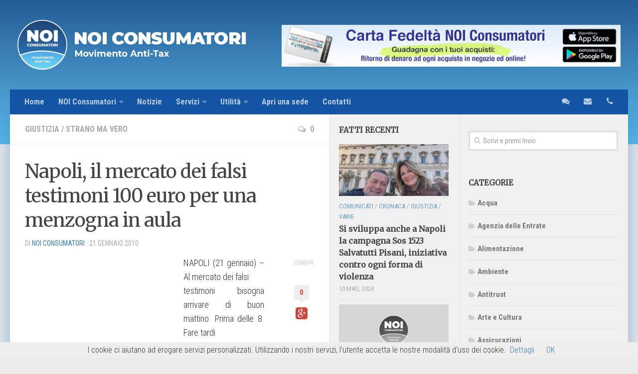

--- FILE ---
content_type: text/html; charset=UTF-8
request_url: https://www.noiconsumatori.org/napoli-il-mercato-dei-falsi-testimoni-100-euro-per-una-menzogna-in-aula/
body_size: 18047
content:
<!DOCTYPE html>
<html class="no-js" lang="it-IT" prefix="og: http://ogp.me/ns# fb: http://ogp.me/ns/fb#">
<head>
    <meta charset="UTF-8">
    <meta name="viewport" content="width=device-width, initial-scale=1.0">
    <link rel="profile" href="https://gmpg.org/xfn/11">
    <link rel="pingback" href="https://www.noiconsumatori.org/xmlrpc.php"> <title>Napoli, il mercato dei falsi testimoni 100 euro per una menzogna in aula</title>
<script>document.documentElement.className = document.documentElement.className.replace("no-js","js");</script>

<!-- This site is optimized with the Yoast SEO plugin v3.1.2 - https://yoast.com/wordpress/plugins/seo/ -->
<link rel="canonical" href="https://www.noiconsumatori.org/napoli-il-mercato-dei-falsi-testimoni-100-euro-per-una-menzogna-in-aula/" />
<link rel="publisher" href="https://plus.google.com/103168379330174745763"/>
<meta property="og:locale" content="it_IT" />
<meta property="og:type" content="article" />
<meta property="og:title" content="Napoli, il mercato dei falsi testimoni 100 euro per una menzogna in aula" />
<meta property="og:description" content="NAPOLI (21 gennaio) &#8211; Al mercato dei falsi testimoni bisogna arrivare di buon mattino. Prima delle 8. Fare tardi pu&#242; comportare il rischio di non trovare pi&#249; materia utile a rendere false le carte&#046;&#046;&#046;" />
<meta property="og:url" content="https://www.noiconsumatori.org/napoli-il-mercato-dei-falsi-testimoni-100-euro-per-una-menzogna-in-aula/" />
<meta property="og:site_name" content="Noi Consumatori - Movimento Anti-Tax" />
<meta property="article:publisher" content="https://www.facebook.com/avvocatoangelopisani" />
<meta property="article:section" content="Giustizia" />
<meta property="article:published_time" content="2010-01-21T21:50:05+00:00" />
<meta property="fb:app_id" content="164051733742883" />
<meta property="og:image" content="http://www.noiconsumatori.org/wp-content/uploads/2015/01/logo-noiconsumatori.png" />
<meta name="twitter:card" content="summary" />
<meta name="twitter:description" content="NAPOLI (21 gennaio) &#8211; Al mercato dei falsi testimoni bisogna arrivare di buon mattino. Prima delle 8. Fare tardi pu&#242; comportare il rischio di non trovare pi&#249; materia utile a rendere false le carte&#046;&#046;&#046;" />
<meta name="twitter:title" content="Napoli, il mercato dei falsi testimoni 100 euro per una menzogna in aula" />
<meta name="twitter:site" content="@noiconsumatori_it" />
<meta name="twitter:image" content="http://www.noiconsumatori.org/wp-content/uploads/2015/01/logo-noiconsumatori.png" />
<meta name="twitter:creator" content="@noiconsumatori_it" />
<!-- / Yoast SEO plugin. -->

<link rel="alternate" type="application/rss+xml" title="Noi Consumatori - Movimento Anti-Tax &raquo; Feed" href="https://www.noiconsumatori.org/feed/" />
<link rel="alternate" type="application/rss+xml" title="Noi Consumatori - Movimento Anti-Tax &raquo; Feed dei commenti" href="https://www.noiconsumatori.org/comments/feed/" />
<link href="//fonts.googleapis.com/css?family=Roboto+Condensed:400,300italic,300,400italic,700&subset=latin,latin-ext" rel="stylesheet" type="text/css">
<link href="//fonts.googleapis.com/css?family=Merriweather|Raleway:400,700" rel="stylesheet" type="text/css">
<link rel="alternate" type="application/rss+xml" title="Noi Consumatori - Movimento Anti-Tax &raquo; Napoli, il mercato dei falsi testimoni 100 euro per una menzogna in aula Feed dei commenti" href="https://www.noiconsumatori.org/napoli-il-mercato-dei-falsi-testimoni-100-euro-per-una-menzogna-in-aula/feed/" />
		<script type="text/javascript">
			window._wpemojiSettings = {"baseUrl":"https:\/\/s.w.org\/images\/core\/emoji\/72x72\/","ext":".png","source":{"concatemoji":"https:\/\/www.noiconsumatori.org\/wp-includes\/js\/wp-emoji-release.min.js?ver=6a8f22ebb494754de00760b0ba47583d"}};
			!function(e,n,t){var a;function i(e){var t=n.createElement("canvas"),a=t.getContext&&t.getContext("2d"),i=String.fromCharCode;return!(!a||!a.fillText)&&(a.textBaseline="top",a.font="600 32px Arial","flag"===e?(a.fillText(i(55356,56806,55356,56826),0,0),3e3<t.toDataURL().length):"diversity"===e?(a.fillText(i(55356,57221),0,0),t=a.getImageData(16,16,1,1).data,a.fillText(i(55356,57221,55356,57343),0,0),(t=a.getImageData(16,16,1,1).data)[0],t[1],t[2],t[3],!0):("simple"===e?a.fillText(i(55357,56835),0,0):a.fillText(i(55356,57135),0,0),0!==a.getImageData(16,16,1,1).data[0]))}function o(e){var t=n.createElement("script");t.src=e,t.type="text/javascript",n.getElementsByTagName("head")[0].appendChild(t)}t.supports={simple:i("simple"),flag:i("flag"),unicode8:i("unicode8"),diversity:i("diversity")},t.DOMReady=!1,t.readyCallback=function(){t.DOMReady=!0},t.supports.simple&&t.supports.flag&&t.supports.unicode8&&t.supports.diversity||(a=function(){t.readyCallback()},n.addEventListener?(n.addEventListener("DOMContentLoaded",a,!1),e.addEventListener("load",a,!1)):(e.attachEvent("onload",a),n.attachEvent("onreadystatechange",function(){"complete"===n.readyState&&t.readyCallback()})),(a=t.source||{}).concatemoji?o(a.concatemoji):a.wpemoji&&a.twemoji&&(o(a.twemoji),o(a.wpemoji)))}(window,document,window._wpemojiSettings);
		</script>
		<style type="text/css">
img.wp-smiley,
img.emoji {
	display: inline !important;
	border: none !important;
	box-shadow: none !important;
	height: 1em !important;
	width: 1em !important;
	margin: 0 .07em !important;
	vertical-align: -0.1em !important;
	background: none !important;
	padding: 0 !important;
}
</style>
<link rel='stylesheet' id='contact-form-7-css'  href='https://www.noiconsumatori.org/wp-content/plugins/contact-form-7/includes/css/styles.css?ver=4.4.1' type='text/css' media='all' />
<link rel='stylesheet' id='font-awesome-css'  href='https://www.noiconsumatori.org/wp-content/plugins/download-manager/assets/font-awesome/css/font-awesome.min.css?ver=6a8f22ebb494754de00760b0ba47583d' type='text/css' media='all' />
<link rel='stylesheet' id='wpdm-bootstrap-css'  href='https://www.noiconsumatori.org/wp-content/plugins/download-manager/assets/bootstrap/css/bootstrap.css?ver=6a8f22ebb494754de00760b0ba47583d' type='text/css' media='all' />
<link rel='stylesheet' id='wpdm-front-css'  href='https://www.noiconsumatori.org/wp-content/plugins/download-manager/assets/css/front.css?ver=6a8f22ebb494754de00760b0ba47583d' type='text/css' media='all' />
<link rel='stylesheet' id='style-css'  href='https://www.noiconsumatori.org/wp-content/themes/noiconsumatori-child/style.css?ver=6a8f22ebb494754de00760b0ba47583d' type='text/css' media='all' />
<link rel='stylesheet' id='responsive-css'  href='https://www.noiconsumatori.org/wp-content/themes/noiconsumatori/responsive.css?ver=6a8f22ebb494754de00760b0ba47583d' type='text/css' media='all' />
<link rel='stylesheet' id='otw-shortcode-general_foundicons-css'  href='https://www.noiconsumatori.org/wp-content/plugins/buttons-shortcode-and-widget/include/otw_components/otw_shortcode/css/general_foundicons.css?ver=6a8f22ebb494754de00760b0ba47583d' type='text/css' media='all' />
<link rel='stylesheet' id='otw-shortcode-social_foundicons-css'  href='https://www.noiconsumatori.org/wp-content/plugins/buttons-shortcode-and-widget/include/otw_components/otw_shortcode/css/social_foundicons.css?ver=6a8f22ebb494754de00760b0ba47583d' type='text/css' media='all' />
<link rel='stylesheet' id='otw-shortcode-css'  href='https://www.noiconsumatori.org/wp-content/plugins/buttons-shortcode-and-widget/include/otw_components/otw_shortcode/css/otw_shortcode.css?ver=6a8f22ebb494754de00760b0ba47583d' type='text/css' media='all' />
<script type='text/javascript' src='https://www.noiconsumatori.org/wp-includes/js/jquery/jquery.js?ver=1.11.3'></script>
<script type='text/javascript' src='https://www.noiconsumatori.org/wp-includes/js/jquery/jquery-migrate.min.js?ver=1.2.1'></script>
<script type='text/javascript' src='https://www.noiconsumatori.org/wp-content/plugins/download-manager/assets/bootstrap/js/bootstrap.min.js?ver=6a8f22ebb494754de00760b0ba47583d'></script>
<script type='text/javascript' src='https://www.noiconsumatori.org/wp-content/plugins/download-manager/assets/js/front.js?ver=6a8f22ebb494754de00760b0ba47583d'></script>
<script type='text/javascript' src='https://www.noiconsumatori.org/wp-content/plugins/download-manager/assets/js/chosen.jquery.min.js?ver=6a8f22ebb494754de00760b0ba47583d'></script>
<script type='text/javascript' src='https://www.noiconsumatori.org/wp-content/themes/noiconsumatori/js/jquery.flexslider.min.js?ver=6a8f22ebb494754de00760b0ba47583d'></script>
<meta name="generator" content="WordPress Download Manager 2.8.92" />
<link rel='https://api.w.org/' href='https://www.noiconsumatori.org/wp-json/' />
<link rel="alternate" type="application/json+oembed" href="https://www.noiconsumatori.org/wp-json/oembed/1.0/embed?url=https%3A%2F%2Fwww.noiconsumatori.org%2Fnapoli-il-mercato-dei-falsi-testimoni-100-euro-per-una-menzogna-in-aula%2F" />
<link rel="alternate" type="text/xml+oembed" href="https://www.noiconsumatori.org/wp-json/oembed/1.0/embed?url=https%3A%2F%2Fwww.noiconsumatori.org%2Fnapoli-il-mercato-dei-falsi-testimoni-100-euro-per-una-menzogna-in-aula%2F&#038;format=xml" />
<style>.cpm-map img{ max-width: none !important;box-shadow:none !important;}</style>
        <script>
            var wpdm_site_url = 'https://www.noiconsumatori.org/';
            var wpdm_home_url = 'https://www.noiconsumatori.org/';
            var ajax_url = 'https://www.noiconsumatori.org/wp-admin/admin-ajax.php';
        </script>


        <link rel="shortcut icon" href="https://www.noiconsumatori.org/wp-content/uploads/2015/01/logo-noi-consumatori.png?23415c" />
<!--[if lt IE 9]>
<script src="https://www.noiconsumatori.org/wp-content/themes/noiconsumatori/js/ie/html5.js"></script>
<script src="https://www.noiconsumatori.org/wp-content/themes/noiconsumatori/js/ie/selectivizr.js"></script>
<![endif]-->
<style type="text/css">
/* Dynamic CSS: For no styles in head, copy and put the css below in your custom.css or child theme's style.css, disable dynamic styles */
body { font-family: "Roboto Condensed", Arial, sans-serif; }
.sidebar .widget { padding-left: 20px; padding-right: 20px; padding-top: 20px; }

::selection { background-color: #367abd; }
::-moz-selection { background-color: #367abd; }

a,
.themeform label .required,
#flexslider-featured .flex-direction-nav .flex-next:hover,
#flexslider-featured .flex-direction-nav .flex-prev:hover,
.post-hover:hover .post-title a,
.post-title a:hover,
.s1 .post-nav li a:hover i,
.content .post-nav li a:hover i,
.post-related a:hover,
.s1 .widget_rss ul li a,
#footer .widget_rss ul li a,
.s1 .widget_calendar a,
#footer .widget_calendar a,
.s1 .alx-tab .tab-item-category a,
.s1 .alx-posts .post-item-category a,
.s1 .alx-tab li:hover .tab-item-title a,
.s1 .alx-tab li:hover .tab-item-comment a,
.s1 .alx-posts li:hover .post-item-title a,
#footer .alx-tab .tab-item-category a,
#footer .alx-posts .post-item-category a,
#footer .alx-tab li:hover .tab-item-title a,
#footer .alx-tab li:hover .tab-item-comment a,
#footer .alx-posts li:hover .post-item-title a,
.comment-tabs li.active a,
.comment-awaiting-moderation,
.child-menu a:hover,
.child-menu .current_page_item > a,
.wp-pagenavi a { color: #367abd; }

.themeform input[type="submit"],
.themeform button[type="submit"],
.s1 .sidebar-top,
.s1 .sidebar-toggle,
#flexslider-featured .flex-control-nav li a.flex-active,
.post-tags a:hover,
.s1 .widget_calendar caption,
#footer .widget_calendar caption,
.author-bio .bio-avatar:after,
.commentlist li.bypostauthor > .comment-body:after,
.commentlist li.comment-author-admin > .comment-body:after { background-color: #367abd; }

.post-format .format-container { border-color: #367abd; }

.s1 .alx-tabs-nav li.active a,
#footer .alx-tabs-nav li.active a,
.comment-tabs li.active a,
.wp-pagenavi a:hover,
.wp-pagenavi a:active,
.wp-pagenavi span.current { border-bottom-color: #367abd!important; }				
				

.s2 .post-nav li a:hover i,
.s2 .widget_rss ul li a,
.s2 .widget_calendar a,
.s2 .alx-tab .tab-item-category a,
.s2 .alx-posts .post-item-category a,
.s2 .alx-tab li:hover .tab-item-title a,
.s2 .alx-tab li:hover .tab-item-comment a,
.s2 .alx-posts li:hover .post-item-title a { color: #669eca; }

.s2 .sidebar-top,
.s2 .sidebar-toggle,
.post-comments,
.jp-play-bar,
.jp-volume-bar-value,
.s2 .widget_calendar caption { background-color: #669eca; }

.s2 .alx-tabs-nav li.active a { border-bottom-color: #669eca; }
.post-comments span:before { border-right-color: #669eca; }				
				

.search-expand,
#nav-topbar.nav-container { background-color: #1355a4; }
@media only screen and (min-width: 720px) {
	#nav-topbar .nav ul { background-color: #1355a4; }
}			
				

#header { background-color: #ffffff; }
@media only screen and (min-width: 720px) {
	#nav-header .nav ul { background-color: #ffffff; }
}			
				

#nav-header.nav-container { background-color: #1355a4; }
@media only screen and (min-width: 720px) {
	#nav-header .nav ul { background-color: #1355a4; }
}			
				
#footer-bottom { background-color: #3f5056; }
.site-title a img { max-height: 100px; }
</style>
    <script async src="//pagead2.googlesyndication.com/pagead/js/adsbygoogle.js"></script>
    <script>
        (adsbygoogle = window.adsbygoogle || []).push({
            google_ad_client: "ca-pub-3993816899920241",
            enable_page_level_ads: true
        });
    </script>
</head>
<body class="single single-post postid-8809 single-format-standard col-3cl full-width chrome">
<div id="wrapper">
    <header id="header">         <div class="container group">
            <div class="container-inner">                     <div class="group pad"> <p class="site-title"><a href="https://www.noiconsumatori.org/" rel="home"><img src="https://www.noiconsumatori.org/wp-content/uploads/2015/01/logo-header.png?23415c" alt="Noi Consumatori - Movimento Anti-Tax"></a></p>
                                                     <div id="header-ads">
                                <a href="https://www.noiconsumatori.org/carta-fedelta-progetto-convenienza/" title="CARTA FEDELTÀ PROGETTO CONVENIENZA">
                                    <img src="https://www.noiconsumatori.org/wp-content/uploads/2018/12/banner-card.jpg?23415c&amp;23415c" title="NoiConsumatori presenta la  nuova carta fedeltà." style="margin-left: auto">
                                </a>
                            </div>
                                            </div>                       <nav class="nav-container group" id="nav-header">
                        <div class="nav-toggle"><i class="fa fa-bars"></i></div>
                        <div class="nav-text"><!-- put your mobile menu text here --></div>
                        <div class="nav-wrap container"><ul id="menu-menu-principale" class="nav container-inner group"><li id="menu-item-101" class="menu-item menu-item-type-custom menu-item-object-custom menu-item-101"><a title="Home Page NOI Consumatori" href="/">Home</a></li>
<li id="menu-item-91" class="menu-item menu-item-type-post_type menu-item-object-page menu-item-has-children menu-item-91"><a title="NOI Consumatori &#8211; Movimento Anti-Equitalia" href="https://www.noiconsumatori.org/noi-consumatori/">NOI Consumatori</a>
<ul class="sub-menu">
	<li id="menu-item-92" class="menu-item menu-item-type-post_type menu-item-object-page menu-item-92"><a title="Come e perché nasce NOI Consumatori &#8211; Movimento Anti-Equitalia" href="https://www.noiconsumatori.org/noi-consumatori/mission/">Come e perché nasce</a></li>
	<li id="menu-item-107" class="menu-item menu-item-type-post_type menu-item-object-page menu-item-107"><a href="https://www.noiconsumatori.org/noi-consumatori/iniziative/">Iniziative</a></li>
	<li id="menu-item-117" class="menu-item menu-item-type-post_type menu-item-object-page menu-item-117"><a href="https://www.noiconsumatori.org/noi-consumatori/normativa/">Normativa</a></li>
	<li id="menu-item-224" class="menu-item menu-item-type-taxonomy menu-item-object-category menu-item-224"><a href="https://www.noiconsumatori.org/articoli/categorie/comunicati/">Comunicati</a></li>
	<li id="menu-item-329" class="menu-item menu-item-type-custom menu-item-object-custom menu-item-329"><a title="Le sedi NOI Consumatori &#8211; Movimento Anti-Equitalia" href="/sedi/">Le sedi Noi Consumatori</a></li>
	<li id="menu-item-137" class="menu-item menu-item-type-post_type menu-item-object-page menu-item-137"><a title="Statuto NOI Consumatori &#8211; Movimento Anti-Equitalia" href="https://www.noiconsumatori.org/noi-consumatori/statuto-noi-consumatori/">Statuto Noi Consumatori</a></li>
	<li id="menu-item-138" class="menu-item menu-item-type-custom menu-item-object-custom menu-item-138"><a href="http://www.angelopisani.it">Angelo Pisani</a></li>
</ul>
</li>
<li id="menu-item-316" class="menu-item menu-item-type-post_type menu-item-object-page current_page_parent menu-item-316"><a title="Tutti gli articoli NOI Consumatori &#8211; Movimento Anti-Equitalia" href="https://www.noiconsumatori.org/articoli/">Notizie</a></li>
<li id="menu-item-142" class="menu-item menu-item-type-post_type menu-item-object-page menu-item-has-children menu-item-142"><a href="https://www.noiconsumatori.org/servizi/">Servizi</a>
<ul class="sub-menu">
	<li id="menu-item-151" class="menu-item menu-item-type-post_type menu-item-object-page menu-item-151"><a href="https://www.noiconsumatori.org/servizi/newsletter/">Newsletter</a></li>
	<li id="menu-item-150" class="menu-item menu-item-type-post_type menu-item-object-page menu-item-150"><a href="https://www.noiconsumatori.org/servizi/segnalazioni/">Segnalazioni</a></li>
	<li id="menu-item-166" class="menu-item menu-item-type-post_type menu-item-object-page menu-item-166"><a href="https://www.noiconsumatori.org/servizi/come-difendersi/">Come difendersi</a></li>
	<li id="menu-item-165" class="menu-item menu-item-type-post_type menu-item-object-page menu-item-165"><a href="https://www.noiconsumatori.org/servizi/consulenza/">Consulenza</a></li>
	<li id="menu-item-177" class="menu-item menu-item-type-post_type menu-item-object-page menu-item-177"><a href="https://www.noiconsumatori.org/servizi/associati/">Associati</a></li>
</ul>
</li>
<li id="menu-item-411" class="menu-item menu-item-type-custom menu-item-object-custom menu-item-has-children menu-item-411"><a href="#">Utilità</a>
<ul class="sub-menu">
	<li id="menu-item-412" class="menu-item menu-item-type-custom menu-item-object-custom menu-item-412"><a title="Documenti Utili, Modelli e Moduli" href="/download-category/modelli-e-moduli/">Documenti Utili</a></li>
</ul>
</li>
<li id="menu-item-179" class="menu-item menu-item-type-post_type menu-item-object-page menu-item-179"><a title="Apri una sede NOI Consumatori &#8211; Movimento Anti-Equitalia" href="https://www.noiconsumatori.org/apri-una-sede/">Apri una sede</a></li>
<li id="menu-item-178" class="menu-item menu-item-type-post_type menu-item-object-page menu-item-178"><a title="Contatti e recapiti NOI Consumatori &#8211; Movimento Anti-Equitalia" href="https://www.noiconsumatori.org/contatti/">Contatti</a></li>
<li id="menu-item-234" class="header-phone menu-item menu-item-type-custom menu-item-object-custom menu-item-234"><a title="Telefono" href="tel://+390810106142?noprompt">telefono</a></li>
<li id="menu-item-235" class="header-email menu-item menu-item-type-custom menu-item-object-custom menu-item-235"><a title="Email" href="/cdn-cgi/l/email-protection#cfa6a1a9a08fa1a0a6aca0a1bcbaa2aebba0bda6e1a0bda8">email</a></li>
<li id="menu-item-236" class="header-sms menu-item menu-item-type-custom menu-item-object-custom menu-item-236"><a title="SMS" href="/sms">sms</a></li>
</ul></div>
                    </nav><!--/#nav-header-->  </div><!--/.container-inner--> </div><!--/.container-->
    </header><!--/#header-->
    <div class="container" id="page">
        <div class="container-inner">
            <div class="main">
                <div class="main-inner group">

<section class="content">
	
	<header class="page-title pad group">

			<ul class="meta-single group">
			<li class="category"><a href="https://www.noiconsumatori.org/articoli/categorie/giustizia/" rel="category tag">Giustizia</a> <span>/</span> <a href="https://www.noiconsumatori.org/articoli/categorie/strano%2dma%2dvero/" rel="category tag">Strano ma vero</a></li>
						<li class="comments"><a href="https://www.noiconsumatori.org/napoli-il-mercato-dei-falsi-testimoni-100-euro-per-una-menzogna-in-aula/#respond"><i class="fa fa-comments-o"></i>0</a></li>
					</ul>
		
	
</header><!--/.page-title-->	
	<div class="pad group">
		
					<article class="post-8809 post type-post status-publish format-standard hentry category-giustizia category-stranomavero">	
				<div class="post-inner group">
					<!-- google_ad_section_start -->
					<h1 class="post-title">Napoli, il mercato dei falsi testimoni 100 euro per una menzogna in aula</h1>
					<p class="post-byline">di <a href="https://www.noiconsumatori.org/author/admin/" title="Articoli scritti da: NOI Consumatori" rel="author">NOI Consumatori</a> &middot; 21 gennaio 2010</p>
					
										
					<div class="clear"></div>
					
					<div class="entry share">	
						<div class="entry-inner">
							<aside class="article-ad">
								<script data-cfasync="false" src="/cdn-cgi/scripts/5c5dd728/cloudflare-static/email-decode.min.js"></script><script async src="//pagead2.googlesyndication.com/pagead/js/adsbygoogle.js"></script>
								<!-- 720w -->
								<ins class="adsbygoogle"
								     style="display:block"
								     data-ad-client="ca-pub-3993816899920241"
								     data-ad-slot="8583883841"
								     data-ad-format="auto"></ins>
								<script>
								(adsbygoogle = window.adsbygoogle || []).push({});
								</script>		
							</aside>
							<p style="text-align: justify;"><span class="testoArticoloG">NAPOLI (21 gennaio) &#8211; Al mercato dei falsi<br />
testimoni bisogna arrivare di buon mattino. Prima delle 8. Fare tardi<br />
pu&#242; comportare il rischio di non trovare pi&#249; materia utile a rendere<br />
false le carte di un processo davanti al giudice di pace. Funziona<br />
cos&#236;, ed &#232; purtroppo questo il modo con il quale ancora si amministra<br />
la giustizia in certe aule del distretto giudiziario napoletano. </p>
<p>Con i falsi testimoni. Cento euro e passa la paura. Tanto costa<br />
assoldare un professionista della menzogna. E nella citt&#224; italiana che<br />
continua a vantare il pi&#249; alto numero di cause in materia di<br />
incidentistica stradale si pu&#242; facilmente intuire come questo gioco<br />
disonesto la valga tutta, la candela. </p>
<p>Per trovare un falso testimone occorre disporre di un &#171;gancio&#187; giusto.<br />
Molti anni fa bastava affidarsi a un avvocato di quelli molto a buon<br />
mercato (li chiamavano i &#171;paglietta&#187;), abbondavano nei pressi della ex<br />
Pretura di piazza San Francesco o all&#8217;esterno di Castelcapuano. </p>
<p>Come nel film &#171;La cambiale&#187;. Oggi che i tempi sono cambiati esiste un<br />
vero e proprio servizio di caporalato che accetta le richieste,<br />
filtrandole e destinandole al falso teste di volta in volta necessario.<br />
Il loro punto di riunione &#232; a un paio di centinaia di metri<br />
dall&#8217;ingresso principale della caserma Garibaldi, su un marciapiedi non<br />
lontano da una fermata del bus della caotica via Foria. &#200; qui che ci si<br />
incotra, che si discute e si fa l&#8217;affare; &#232; qui che il giorno fissato<br />
per l&#8217;udienza si ripete a memoria la parte che bisogner&#224; sostenere<br />
avanti al giudice di pace. </p>
<p>Non c&#8217;&#232; mai passaggio di soldi in pubblico: il pagamento avviene<br />
generalmente la sera prima. &#171;Che vi serve?&#187;,ci chiede il caporale, dopo<br />
aver salutato un giovane avvocato amico che si sta prestando alla<br />
provocazione. Spieghiamo di aver ricevuto una citazione da parte di<br />
un&#8217;assicurazione che cura gli interessi di un automobilista tamponato<br />
al corso Umberto. </p>
<p>&#171;Fanno cento euro &#8211; replica l&#8217;uomo sui 50 anni, barba incolta e ventre<br />
prominente &#8211; vi troviamo noi la persona giusta che dichiarer&#224; di avere<br />
assistito all&#8217;incidente, che la colpa non &#232; attribuibile a voi e che<br />
anzi la dinamica del sinistro &#232; stata causata dal vostro avversario&#187;.</p>
<p>Il giro d&#8217;affari pare sia vorticoso. &#171;Quello dei falsi testimoni &#8211;<br />
commenta Mario Tuccillo, noto penalista napoletano e storico legale che<br />
assiste le principali societ&#224; assicurative italiane &#8211; resta purtroppo<br />
un fenomeno ramificato, e non solo a Napoli. I casi abbondano anche a<br />
Caserta, a Barra, in alcuni Comuni dell&#8217;area a nord di Napoli&#187;. </p>
<p>E come si combatte questo malcostume? &#171;In assenza delle regole che<br />
dovrebbero dettare il senso civico a questi professionisti della<br />
menzogna &#8211; prosegue l&#8217;avvocato Tuccillo &#8211; io credo che un ruolo<br />
determinante dovrebbero avere gli stessi giudici di pace: in fondo,<br />
questi falsi testimoni sono sempre gli stessi che girano per le aule<br />
della caserma Garibaldi, e non &#232; impossibile riconoscerli. Quando si<br />
presenta lo stesso testimone nell&#8217;arco di uno, due mesi davanti allo<br />
stesso giudice, dovrebbe essere quest&#8217;ultimo a chiedergli: &#8220;ma come mai<br />
lei &#232; sempre qui a testimoniare?&#187;. </p>
<p>Ma il malcostume &#232; duro da vincere. Le compagnie assicurative si<br />
difendono come possono. &#171;Ma c&#8217;&#232; anche un secondo modo per contrastare<br />
il fenomeno delle false testimonianze &#8211; conclude Tuccillo &#8211; Ammesso che<br />
per i giudici di pace sia difficile da stanare questi mascalzoni,<br />
allora potrebbero essere le forze dell&#8217;ordine a individuarli. Magari<br />
confondendosi qualche mattina alla folla che sosta proprio davanti alla<br />
caserma Garibaldi. Il che garantirebbe prevenzione e repressione del<br />
fenomeno. Un fatto &#232; certo: da queste situazioni deriva alle compagnie<br />
di assicurazione un danno ingiusto e ingente&#187;.</span></p></p>
													</div>
						<div class="sharrre-container">
	<span>Condividi</span>
	<div id="twitter" data-url="https://www.noiconsumatori.org/napoli-il-mercato-dei-falsi-testimoni-100-euro-per-una-menzogna-in-aula/" data-text="Napoli, il mercato dei falsi testimoni 100 euro per una menzogna in aula" data-title="Tweet"></div>
	<div id="facebook" data-url="https://www.noiconsumatori.org/napoli-il-mercato-dei-falsi-testimoni-100-euro-per-una-menzogna-in-aula/" data-text="Napoli, il mercato dei falsi testimoni 100 euro per una menzogna in aula" data-title="Like"></div>
	<div id="googleplus" data-url="https://www.noiconsumatori.org/napoli-il-mercato-dei-falsi-testimoni-100-euro-per-una-menzogna-in-aula/" data-text="Napoli, il mercato dei falsi testimoni 100 euro per una menzogna in aula" data-title="+1"></div>
	<div id="pinterest" data-url="https://www.noiconsumatori.org/napoli-il-mercato-dei-falsi-testimoni-100-euro-per-una-menzogna-in-aula/" data-text="Napoli, il mercato dei falsi testimoni 100 euro per una menzogna in aula" data-title="Pin It"></div>
</div><!--/.sharrre-container-->

<script type="text/javascript">
	// Sharrre
	jQuery(document).ready(function(){
		jQuery('#twitter').sharrre({
			share: {
				twitter: true
			},
			template: '<a class="box" href="#"><div class="count" href="#">{total}</div><div class="share"><i class="fa fa-twitter"></i></div></a>',
			enableHover: false,
			enableTracking: true,
			buttons: { twitter: {via: '@noiconsumatori_it'}},
			click: function(api, options){
				api.simulateClick();
				api.openPopup('twitter');
			}
		});
		jQuery('#facebook').sharrre({
			share: {
				facebook: true
			},
			template: '<a class="box" href="#"><div class="count" href="#">{total}</div><div class="share"><i class="fa fa-facebook-square"></i></div></a>',
			enableHover: false,
			enableTracking: true,
			click: function(api, options){
				api.simulateClick();
				api.openPopup('facebook');
			}
		});
		jQuery('#googleplus').sharrre({
			share: {
				googlePlus: true
			},
			template: '<a class="box" href="#"><div class="count" href="#">{total}</div><div class="share"><i class="fa fa-google-plus-square"></i></div></a>',
			enableHover: false,
			enableTracking: true,
			urlCurl: 'https://www.noiconsumatori.org/sharrre.php',
			click: function(api, options){
				api.simulateClick();
				api.openPopup('googlePlus');
			}
		});
		jQuery('#pinterest').sharrre({
			share: {
				pinterest: true
			},
			template: '<a class="box" href="#" rel="nofollow"><div class="count" href="#">{total}</div><div class="share"><i class="fa fa-pinterest"></i></div></a>',
			enableHover: false,
			enableTracking: true,
			buttons: {
			pinterest: {
				description: 'Napoli, il mercato dei falsi testimoni 100 euro per una menzogna in aula'				}
			},
			click: function(api, options){
				api.simulateClick();
				api.openPopup('pinterest');
			}
		});
		
				
			// Scrollable sharrre bar, contributed by Erik Frye. Awesome!
			var shareContainer = jQuery(".sharrre-container"),
			header = jQuery('#header'),
			postEntry = jQuery('.entry'),
			$window = jQuery(window),
			distanceFromTop = 20,
			startSharePosition = shareContainer.offset(),
			contentBottom = postEntry.offset().top + postEntry.outerHeight(),
			topOfTemplate = header.offset().top;
			getTopSpacing();

			shareScroll = function(){
				if($window.width() > 719){	
					var scrollTop = $window.scrollTop() + topOfTemplate,
					stopLocation = contentBottom - (shareContainer.outerHeight() + topSpacing);
					if(scrollTop > stopLocation){
						shareContainer.offset({top: contentBottom - shareContainer.outerHeight(),left: startSharePosition.left});
					}
					else if(scrollTop >= postEntry.offset().top-topSpacing){
						shareContainer.offset({top: scrollTop + topSpacing, left: startSharePosition.left});
					}else if(scrollTop < startSharePosition.top+(topSpacing-1)){
						shareContainer.offset({top: startSharePosition.top,left:startSharePosition.left});
					}
				}
			},

			shareMove = function(){
				startSharePosition = shareContainer.offset();
				contentBottom = postEntry.offset().top + postEntry.outerHeight();
				topOfTemplate = header.offset().top;
				getTopSpacing();
			};

			/* As new images load the page content body gets longer. The bottom of the content area needs to be adjusted in case images are still loading. */
			setTimeout(function() {
				contentBottom = postEntry.offset().top + postEntry.outerHeight();
			}, 2000);

			if (window.addEventListener) {
				window.addEventListener('scroll', shareScroll, false);
				window.addEventListener('resize', shareMove, false);
			} else if (window.attachEvent) {
				window.attachEvent('onscroll', shareScroll);
				window.attachEvent('onresize', shareMove);
			}

			function getTopSpacing(){
				if($window.width() > 1024)
					topSpacing = distanceFromTop + jQuery('.nav-wrap').outerHeight();
				else
					topSpacing = distanceFromTop;
			}
				
	});
</script>						<div class="clear"></div>				
					</div><!--/.entry-->
					<!-- google_ad_section_end -->
					<div class="">
					<!-- Load Facebook SDK for JavaScript -->
	<div id="fb-root"></div>
	<script>(function(d, s, id) {
	  var js, fjs = d.getElementsByTagName(s)[0];
	  if (d.getElementById(id)) return;
	  js = d.createElement(s); js.id = id;
	  js.src = "//connect.facebook.net/it_IT/all.js#xfbml=1";
	  fjs.parentNode.insertBefore(js, fjs);
	}(document, 'script', 'facebook-jssdk'));</script>

	<!-- Your like button code -->
	<div class="fb-like" 
		data-href="https://www.noiconsumatori.org/napoli-il-mercato-dei-falsi-testimoni-100-euro-per-una-menzogna-in-aula/" 
		data-layout="standard" 
		data-action="like" 
		data-show-faces="true" style="text-align: center">
	</div>
											</div>
					
				</div><!--/.post-inner-->	
			</article><!--/.post-->				
				
		<div class="clear"></div>
		
				
				
			<ul class="post-nav group">
		<li class="next"><a href="https://www.noiconsumatori.org/equitalia-che-beffa-quel-numero-verde-non-risponde-mai/" rel="next"><i class="fa fa-chevron-right"></i><strong>Notizia successiva</strong> <span>Equitalia, che beffa! Quel numero verde non risponde mai</span></a></li>
		<li class="previous"><a href="https://www.noiconsumatori.org/no-a-crocefisso-italia-fa-ricorso-2/" rel="prev"><i class="fa fa-chevron-left"></i><strong>Notizia precedente</strong> <span>No a crocefisso, Italia fa ricorso</span></a></li>
	</ul>
		
		

<h4 class="heading">
	<i class="fa fa-hand-o-right"></i>Potrebbe interessarti...</h4>

<ul class="related-posts group">
	
		<li class="related post-hover">
		<article class="post-14599 post type-post status-publish format-standard hentry category-giustizia">

			<div class="post-thumbnail">
				<a href="https://www.noiconsumatori.org/cassazione-lirpef-condonata-non-stoppa-laccertamento-delliva/" title="Cassazione: L’Irpef condonata non stoppa l’accertamento dell&#8217;Iva">
											<img src="https://www.noiconsumatori.org/wp-content/themes/noiconsumatori-child/img/thumb-medium.png?23415c" alt="Cassazione: L’Irpef condonata non stoppa l’accertamento dell&#8217;Iva" />
																								</a>
									<a class="post-comments" href="https://www.noiconsumatori.org/cassazione-lirpef-condonata-non-stoppa-laccertamento-delliva/#respond"><span><i class="fa fa-comments-o"></i>0</span></a>
							</div><!--/.post-thumbnail-->
			
			<div class="related-inner">
				
				<h4 class="post-title">
					<a href="https://www.noiconsumatori.org/cassazione-lirpef-condonata-non-stoppa-laccertamento-delliva/" rel="bookmark" title="Cassazione: L’Irpef condonata non stoppa l’accertamento dell&#8217;Iva">Cassazione: L’Irpef condonata non stoppa l’accertamento dell&#8217;Iva</a>
				</h4><!--/.post-title-->
				
				<div class="post-meta group">
					<p class="post-date">2 Ott, 2009</p>
				</div><!--/.post-meta-->
			
			</div><!--/.related-inner-->

		</article>
	</li><!--/.related-->
		<li class="related post-hover">
		<article class="post-6465 post type-post status-publish format-standard hentry category-giustizia category-trasporti-e-automobilisti">

			<div class="post-thumbnail">
				<a href="https://www.noiconsumatori.org/niente-sospensione-della-patente-allubriaco-che-guida-un-mezzo-per-cui-non-e-necessaria-labilitazione/" title="Niente sospensione della patente all’ubriaco che guida un mezzo per cui non è necessaria l’abilitazione">
											<img src="https://www.noiconsumatori.org/wp-content/themes/noiconsumatori-child/img/thumb-medium.png?23415c" alt="Niente sospensione della patente all’ubriaco che guida un mezzo per cui non è necessaria l’abilitazione" />
																								</a>
									<a class="post-comments" href="https://www.noiconsumatori.org/niente-sospensione-della-patente-allubriaco-che-guida-un-mezzo-per-cui-non-e-necessaria-labilitazione/#respond"><span><i class="fa fa-comments-o"></i>0</span></a>
							</div><!--/.post-thumbnail-->
			
			<div class="related-inner">
				
				<h4 class="post-title">
					<a href="https://www.noiconsumatori.org/niente-sospensione-della-patente-allubriaco-che-guida-un-mezzo-per-cui-non-e-necessaria-labilitazione/" rel="bookmark" title="Niente sospensione della patente all’ubriaco che guida un mezzo per cui non è necessaria l’abilitazione">Niente sospensione della patente all’ubriaco che guida un mezzo per cui non è necessaria l’abilitazione</a>
				</h4><!--/.post-title-->
				
				<div class="post-meta group">
					<p class="post-date">25 Mag, 2010</p>
				</div><!--/.post-meta-->
			
			</div><!--/.related-inner-->

		</article>
	</li><!--/.related-->
		<li class="related post-hover">
		<article class="post-3676 post type-post status-publish format-standard hentry category-fisco category-giustizia">

			<div class="post-thumbnail">
				<a href="https://www.noiconsumatori.org/la-cartella-non-sottoscritta-dallesattore-deve-ritenersi-valida-a-tutti-gli-effetti/" title="La cartella non sottoscritta dall&#8217;esattore deve ritenersi valida a tutti gli effetti">
											<img src="https://www.noiconsumatori.org/wp-content/themes/noiconsumatori-child/img/thumb-medium.png?23415c" alt="La cartella non sottoscritta dall&#8217;esattore deve ritenersi valida a tutti gli effetti" />
																								</a>
									<a class="post-comments" href="https://www.noiconsumatori.org/la-cartella-non-sottoscritta-dallesattore-deve-ritenersi-valida-a-tutti-gli-effetti/#respond"><span><i class="fa fa-comments-o"></i>0</span></a>
							</div><!--/.post-thumbnail-->
			
			<div class="related-inner">
				
				<h4 class="post-title">
					<a href="https://www.noiconsumatori.org/la-cartella-non-sottoscritta-dallesattore-deve-ritenersi-valida-a-tutti-gli-effetti/" rel="bookmark" title="La cartella non sottoscritta dall&#8217;esattore deve ritenersi valida a tutti gli effetti">La cartella non sottoscritta dall&#8217;esattore deve ritenersi valida a tutti gli effetti</a>
				</h4><!--/.post-title-->
				
				<div class="post-meta group">
					<p class="post-date">14 Lug, 2011</p>
				</div><!--/.post-meta-->
			
			</div><!--/.related-inner-->

		</article>
	</li><!--/.related-->
	
</ul><!--/.post-related-->

		
		
<section id="comments" class="themeform">
	
	
					<!-- comments open, no comments -->
			
		
					<div id="respond" class="comment-respond">
			<h3 id="reply-title" class="comment-reply-title">Lascia un commento <small><a rel="nofollow" id="cancel-comment-reply-link" href="/napoli-il-mercato-dei-falsi-testimoni-100-euro-per-una-menzogna-in-aula/#respond" style="display:none;">Annulla risposta</a></small></h3>				<form action="https://www.noiconsumatori.org/wp-comments-post.php" method="post" id="commentform" class="comment-form">
					<p class="comment-notes"><span id="email-notes">Il tuo indirizzo email non sarà pubblicato.</span> I campi obbligatori sono contrassegnati <span class="required">*</span></p><p class="comment-form-comment"><label for="comment">Commento</label> <textarea id="comment" name="comment" cols="45" rows="8"  aria-required="true" required="required"></textarea></p><p class="comment-form-author"><label for="author">Nome <span class="required">*</span></label> <input id="author" name="author" type="text" value="" size="30" aria-required='true' required='required' /></p>
<p class="comment-form-email"><label for="email">Email <span class="required">*</span></label> <input id="email" name="email" type="text" value="" size="30" aria-describedby="email-notes" aria-required='true' required='required' /></p>
<p class="comment-form-url"><label for="url">Sito web</label> <input id="url" name="url" type="text" value="" size="30" /></p>
<p class="aiowps-captcha"><label for="aiowps-captcha-answer">Inserisci una risposta in cifre:</label><div class="aiowps-captcha-equation"><strong>due &#215; uno = <input type="hidden" name="aiowps-captcha-string-info" id="aiowps-captcha-string-info" value="0cot629lgp" /><input type="hidden" name="aiowps-captcha-temp-string" id="aiowps-captcha-temp-string" value="1769071418" /><input type="text" size="2" id="aiowps-captcha-answer" name="aiowps-captcha-answer" value="" autocomplete="off" /></strong></div></p><p class="form-submit"><input name="submit" type="submit" id="submit" class="submit" value="Commento all&#039;articolo" /> <input type='hidden' name='comment_post_ID' value='8809' id='comment_post_ID' />
<input type='hidden' name='comment_parent' id='comment_parent' value='0' />
</p>				</form>
					</div><!-- #respond -->
		
</section><!--/#comments-->		
	</div><!--/.pad-->
	
</section><!--/.content-->


	<div class="sidebar s1">
		
		<a class="sidebar-toggle" title="Espandi la barra laterale"><i class="fa icon-sidebar-toggle"></i></a>
		
		<div class="sidebar-content">
			
						
						
						
			<div id="search-2" class="widget widget_search"><form method="get" class="searchform themeform" action="https://www.noiconsumatori.org/">
	<div>
		<input type="text" class="search" name="s" onblur="if(this.value=='')this.value='Scrivi e premi Invio';" onfocus="if(this.value=='Scrivi e premi Invio')this.value='';" value="Scrivi e premi Invio" />
	</div>
</form></div><div id="categories-2" class="widget widget_categories"><h3>Categorie</h3>		<ul>
	<li class="cat-item cat-item-42"><a href="https://www.noiconsumatori.org/articoli/categorie/acqua/" >Acqua</a>
</li>
	<li class="cat-item cat-item-106"><a href="https://www.noiconsumatori.org/articoli/categorie/agenzia-delle-entrate/" >Agenzia delle Entrate</a>
</li>
	<li class="cat-item cat-item-31"><a href="https://www.noiconsumatori.org/articoli/categorie/alimentazione/" >Alimentazione</a>
</li>
	<li class="cat-item cat-item-25"><a href="https://www.noiconsumatori.org/articoli/categorie/ambiente/" >Ambiente</a>
</li>
	<li class="cat-item cat-item-112"><a href="https://www.noiconsumatori.org/articoli/categorie/antitrust/" >Antitrust</a>
</li>
	<li class="cat-item cat-item-101"><a href="https://www.noiconsumatori.org/articoli/categorie/arte-e-cultura/" >Arte e Cultura</a>
</li>
	<li class="cat-item cat-item-17"><a href="https://www.noiconsumatori.org/articoli/categorie/assicurazioni/" >Assicurazioni</a>
</li>
	<li class="cat-item cat-item-88"><a href="https://www.noiconsumatori.org/articoli/categorie/banche-e-finanziarie/" >Banche e Finanziarie</a>
</li>
	<li class="cat-item cat-item-124"><a href="https://www.noiconsumatori.org/articoli/categorie/benzina/" >Benzina</a>
</li>
	<li class="cat-item cat-item-172"><a href="https://www.noiconsumatori.org/articoli/categorie/bullismo/" >Bullismo</a>
</li>
	<li class="cat-item cat-item-2"><a href="https://www.noiconsumatori.org/articoli/categorie/casa/" >Casa</a>
</li>
	<li class="cat-item cat-item-35"><a href="https://www.noiconsumatori.org/articoli/categorie/cassazione/" >Cassazione</a>
</li>
	<li class="cat-item cat-item-3"><a href="https://www.noiconsumatori.org/articoli/categorie/comunicati/" >Comunicati</a>
</li>
	<li class="cat-item cat-item-139"><a href="https://www.noiconsumatori.org/articoli/categorie/condominio/" >Condominio</a>
</li>
	<li class="cat-item cat-item-40"><a href="https://www.noiconsumatori.org/articoli/categorie/crisi/" >Crisi</a>
</li>
	<li class="cat-item cat-item-34"><a href="https://www.noiconsumatori.org/articoli/categorie/cronaca/" >Cronaca</a>
</li>
	<li class="cat-item cat-item-99"><a href="https://www.noiconsumatori.org/articoli/categorie/curiosita/" >Curiosità</a>
</li>
	<li class="cat-item cat-item-89"><a href="https://www.noiconsumatori.org/articoli/categorie/diritto-e-lavoro/" >Diritto e Lavoro</a>
</li>
	<li class="cat-item cat-item-133"><a href="https://www.noiconsumatori.org/articoli/categorie/disoccupazione/" >Disoccupazione</a>
</li>
	<li class="cat-item cat-item-87"><a href="https://www.noiconsumatori.org/articoli/categorie/economia-e-finanza/" >Economia e Finanza</a>
</li>
	<li class="cat-item cat-item-12"><a href="https://www.noiconsumatori.org/articoli/categorie/equitalia/" title="Equitalia (ex Gestline)">Equitalia</a>
</li>
	<li class="cat-item cat-item-4"><a href="https://www.noiconsumatori.org/articoli/categorie/famiglia/" >Famiglia</a>
</li>
	<li class="cat-item cat-item-23"><a href="https://www.noiconsumatori.org/articoli/categorie/fisco/" >Fisco</a>
</li>
	<li class="cat-item cat-item-111"><a href="https://www.noiconsumatori.org/articoli/categorie/frode-alimentare/" >Frode alimentare</a>
</li>
	<li class="cat-item cat-item-114"><a href="https://www.noiconsumatori.org/articoli/categorie/frodi/" >Frodi</a>
</li>
	<li class="cat-item cat-item-51"><a href="https://www.noiconsumatori.org/articoli/categorie/frodi-fiscali/" >Frodi fiscali</a>
</li>
	<li class="cat-item cat-item-49"><a href="https://www.noiconsumatori.org/articoli/categorie/fumo/" >Fumo</a>
</li>
	<li class="cat-item cat-item-128"><a href="https://www.noiconsumatori.org/articoli/categorie/garante-della-privacy/" >Garante della Privacy</a>
</li>
	<li class="cat-item cat-item-169"><a href="https://www.noiconsumatori.org/articoli/categorie/gioco-online-scommesse/" >Gioco online, Scommesse</a>
</li>
	<li class="cat-item cat-item-13"><a href="https://www.noiconsumatori.org/articoli/categorie/giustizia/" >Giustizia</a>
</li>
	<li class="cat-item cat-item-141"><a href="https://www.noiconsumatori.org/articoli/categorie/google/" >Google</a>
</li>
	<li class="cat-item cat-item-14"><a href="https://www.noiconsumatori.org/articoli/categorie/governo/" >Governo</a>
</li>
	<li class="cat-item cat-item-162"><a href="https://www.noiconsumatori.org/articoli/categorie/gravidanza/" >Gravidanza</a>
</li>
	<li class="cat-item cat-item-22"><a href="https://www.noiconsumatori.org/articoli/categorie/imprese/" >Imprese</a>
</li>
	<li class="cat-item cat-item-30"><a href="https://www.noiconsumatori.org/articoli/categorie/informatica-e-internet/" >Informatica e Internet</a>
</li>
	<li class="cat-item cat-item-5"><a href="https://www.noiconsumatori.org/articoli/categorie/iniziative-e-manifesti/" >Iniziative e Manifesti</a>
</li>
	<li class="cat-item cat-item-93"><a href="https://www.noiconsumatori.org/articoli/categorie/inps/" >Inps</a>
</li>
	<li class="cat-item cat-item-15"><a href="https://www.noiconsumatori.org/articoli/categorie/interviste/" >Interviste</a>
</li>
	<li class="cat-item cat-item-21"><a href="https://www.noiconsumatori.org/articoli/categorie/investimenti/" >Investimenti</a>
</li>
	<li class="cat-item cat-item-36"><a href="https://www.noiconsumatori.org/articoli/categorie/istat/" >Istat</a>
</li>
	<li class="cat-item cat-item-92"><a href="https://www.noiconsumatori.org/articoli/categorie/luce-gas-e-servizi/" >Luce, gas e servizi</a>
</li>
	<li class="cat-item cat-item-164"><a href="https://www.noiconsumatori.org/articoli/categorie/maradona/" >Maradona</a>
</li>
	<li class="cat-item cat-item-197"><a href="https://www.noiconsumatori.org/articoli/categorie/medicina/" >Medicina</a>
</li>
	<li class="cat-item cat-item-90"><a href="https://www.noiconsumatori.org/articoli/categorie/modelli-e-ricorsi/" >Modelli e Ricorsi</a>
</li>
	<li class="cat-item cat-item-9"><a href="https://www.noiconsumatori.org/articoli/categorie/napoli/" >Napoli</a>
</li>
	<li class="cat-item cat-item-48"><a href="https://www.noiconsumatori.org/articoli/categorie/noi-consumatori/" >Noi Consumatori</a>
</li>
	<li class="cat-item cat-item-6"><a href="https://www.noiconsumatori.org/articoli/categorie/noi-e-leuropa/" >Noi e l&#039;Europa</a>
</li>
	<li class="cat-item cat-item-39"><a href="https://www.noiconsumatori.org/articoli/categorie/pensioni/" >Pensioni</a>
</li>
	<li class="cat-item cat-item-54"><a href="https://www.noiconsumatori.org/articoli/categorie/pisani/" >Pisani</a>
</li>
	<li class="cat-item cat-item-18"><a href="https://www.noiconsumatori.org/articoli/categorie/politica/" >Politica</a>
</li>
	<li class="cat-item cat-item-45"><a href="https://www.noiconsumatori.org/articoli/categorie/privacy/" >Privacy</a>
</li>
	<li class="cat-item cat-item-91"><a href="https://www.noiconsumatori.org/articoli/categorie/prodotti%2ddifettosi/" >Prodotti difettosi</a>
</li>
	<li class="cat-item cat-item-26"><a href="https://www.noiconsumatori.org/articoli/categorie/proteste/" >Proteste</a>
</li>
	<li class="cat-item cat-item-96"><a href="https://www.noiconsumatori.org/articoli/categorie/pubblicita/" >Pubblicità</a>
</li>
	<li class="cat-item cat-item-115"><a href="https://www.noiconsumatori.org/articoli/categorie/redditometro/" >Redditometro</a>
</li>
	<li class="cat-item cat-item-116"><a href="https://www.noiconsumatori.org/articoli/categorie/rifiuti/" >Rifiuti</a>
</li>
	<li class="cat-item cat-item-27"><a href="https://www.noiconsumatori.org/articoli/categorie/salute-e-malasanita/" >Salute e Malasanità</a>
</li>
	<li class="cat-item cat-item-107"><a href="https://www.noiconsumatori.org/articoli/categorie/scadenze/" >Scadenze</a>
</li>
	<li class="cat-item cat-item-98"><a href="https://www.noiconsumatori.org/articoli/categorie/scienza%2de%2dreligione/" >Scienza e religione</a>
</li>
	<li class="cat-item cat-item-118"><a href="https://www.noiconsumatori.org/articoli/categorie/scioperi/" >scioperi</a>
</li>
	<li class="cat-item cat-item-102"><a href="https://www.noiconsumatori.org/articoli/categorie/scuola-e-universita/" >Scuola e Università</a>
</li>
	<li class="cat-item cat-item-43"><a href="https://www.noiconsumatori.org/articoli/categorie/sicurezza/" >Sicurezza</a>
</li>
	<li class="cat-item cat-item-151"><a href="https://www.noiconsumatori.org/articoli/categorie/sigaretta-elettonica/" >Sigaretta elettonica</a>
</li>
	<li class="cat-item cat-item-100"><a href="https://www.noiconsumatori.org/articoli/categorie/strano%2dma%2dvero/" >Strano ma vero</a>
</li>
	<li class="cat-item cat-item-94"><a href="https://www.noiconsumatori.org/articoli/categorie/tecnologia-tv-e-sat/" >Tecnologia, TV e Sat</a>
</li>
	<li class="cat-item cat-item-29"><a href="https://www.noiconsumatori.org/articoli/categorie/telefonia/" >Telefonia</a>
</li>
	<li class="cat-item cat-item-19"><a href="https://www.noiconsumatori.org/articoli/categorie/trasporti-e-automobilisti/" >Trasporti e Automobilisti</a>
</li>
	<li class="cat-item cat-item-152"><a href="https://www.noiconsumatori.org/articoli/categorie/truffa/" >Truffa</a>
</li>
	<li class="cat-item cat-item-153"><a href="https://www.noiconsumatori.org/articoli/categorie/truffe%2donline/" >Truffe online</a>
</li>
	<li class="cat-item cat-item-46"><a href="https://www.noiconsumatori.org/articoli/categorie/turismo/" >Turismo</a>
</li>
	<li class="cat-item cat-item-95"><a href="https://www.noiconsumatori.org/articoli/categorie/tutela%2danimali/" >Tutela animali</a>
</li>
	<li class="cat-item cat-item-7"><a href="https://www.noiconsumatori.org/articoli/categorie/tutela-consumatori/" >Tutela consumatori</a>
</li>
	<li class="cat-item cat-item-8"><a href="https://www.noiconsumatori.org/articoli/categorie/tutela%2ddiritti%2dmalato/" >Tutela diritti malato</a>
</li>
	<li class="cat-item cat-item-1"><a href="https://www.noiconsumatori.org/articoli/categorie/varie/" >Varie</a>
</li>
	<li class="cat-item cat-item-47"><a href="https://www.noiconsumatori.org/articoli/categorie/viaggi-e-vacanze/" >Viaggi e Vacanze</a>
</li>
	<li class="cat-item cat-item-174"><a href="https://www.noiconsumatori.org/articoli/categorie/viii-municipalita/" >VIII Municipalità</a>
</li>
		</ul>
</div>			
		</div><!--/.sidebar-content-->
		
	</div><!--/.sidebar-->

	
<div class="sidebar s2">
	
	<a class="sidebar-toggle" title="Espandi la barra laterale"><i class="fa icon-sidebar-toggle"></i></a>
	
	<div class="sidebar-content">
		
				
				
		<div id="alxposts-2" class="widget widget_alx_posts">
<h3>Fatti recenti</h3>
			
	<ul class="alx-posts group thumbs-enabled">
				<li>
			
						<div class="post-item-thumbnail">
				<a href="https://www.noiconsumatori.org/si-sviluppa-anche-napoli-la-campagna-sos-1523-salvatutti-pisani-iniziativa-forma-violenza/" title="Si sviluppa anche a Napoli la campagna Sos 1523 Salvatutti Pisani, iniziativa contro ogni forma di violenza">
					<a href="https://www.noiconsumatori.org/si-sviluppa-anche-napoli-la-campagna-sos-1523-salvatutti-pisani-iniziativa-forma-violenza/" title="Si sviluppa anche a Napoli la campagna Sos 1523 Salvatutti Pisani, iniziativa contro ogni forma di violenza"><img src="https://www.noiconsumatori.org/wp-content/uploads/2024/05/pisa-520x245.jpg?23415c" alt="Si sviluppa anche a Napoli la campagna Sos 1523 Salvatutti Pisani, iniziativa contro ogni forma di violenza" class="landscape _ex_immagine thumb-medium" width="520" height="245" itemprop="image" /></a>																			</a>
			</div>
						
			<div class="post-item-inner group">
				<p class="post-item-category"><a href="https://www.noiconsumatori.org/articoli/categorie/comunicati/" rel="category tag">Comunicati</a> / <a href="https://www.noiconsumatori.org/articoli/categorie/cronaca/" rel="category tag">Cronaca</a> / <a href="https://www.noiconsumatori.org/articoli/categorie/giustizia/" rel="category tag">Giustizia</a> / <a href="https://www.noiconsumatori.org/articoli/categorie/varie/" rel="category tag">Varie</a></p>				<p class="post-item-title"><a href="https://www.noiconsumatori.org/si-sviluppa-anche-napoli-la-campagna-sos-1523-salvatutti-pisani-iniziativa-forma-violenza/" rel="bookmark" title="Si sviluppa anche a Napoli la campagna Sos 1523 Salvatutti Pisani, iniziativa contro ogni forma di violenza">Si sviluppa anche a Napoli la campagna Sos 1523 Salvatutti Pisani, iniziativa contro ogni forma di violenza</a></p>
				<p class="post-item-date">10 Mag, 2024</p>			</div>
			
		</li>
				<li>
			
						<div class="post-item-thumbnail">
				<a href="https://www.noiconsumatori.org/sportello-sovraindebitato/" title="Sportello Sovraindebitato">
					<a href="https://www.noiconsumatori.org/sportello-sovraindebitato/" title="Sportello Sovraindebitato"><img src="https://www.noiconsumatori.org/wp-content/themes/noiconsumatori-child/img/thumb-medium.png?23415c" alt="Sportello Sovraindebitato" class="_ex_immagine thumb-medium" width="520" height="245" itemprop="image" /></a>																			</a>
			</div>
						
			<div class="post-item-inner group">
				<p class="post-item-category"><a href="https://www.noiconsumatori.org/articoli/categorie/varie/" rel="category tag">Varie</a></p>				<p class="post-item-title"><a href="https://www.noiconsumatori.org/sportello-sovraindebitato/" rel="bookmark" title="Sportello Sovraindebitato">Sportello Sovraindebitato</a></p>
				<p class="post-item-date">20 Lug, 2020</p>			</div>
			
		</li>
				<li>
			
						<div class="post-item-thumbnail">
				<a href="https://www.noiconsumatori.org/piattaforma-sinistri-stradali-consumatori/" title="PIATTAFORMA SINISTRI STRADALI NOI CONSUMATORI">
					<a href="https://www.noiconsumatori.org/piattaforma-sinistri-stradali-consumatori/" title="PIATTAFORMA SINISTRI STRADALI NOI CONSUMATORI"><img src="https://www.noiconsumatori.org/wp-content/themes/noiconsumatori-child/img/thumb-medium.png?23415c" alt="PIATTAFORMA SINISTRI STRADALI NOI CONSUMATORI" class="_ex_immagine thumb-medium" width="520" height="245" itemprop="image" /></a>																			</a>
			</div>
						
			<div class="post-item-inner group">
				<p class="post-item-category"><a href="https://www.noiconsumatori.org/articoli/categorie/varie/" rel="category tag">Varie</a></p>				<p class="post-item-title"><a href="https://www.noiconsumatori.org/piattaforma-sinistri-stradali-consumatori/" rel="bookmark" title="PIATTAFORMA SINISTRI STRADALI NOI CONSUMATORI">PIATTAFORMA SINISTRI STRADALI NOI CONSUMATORI</a></p>
				<p class="post-item-date">15 Lug, 2020</p>			</div>
			
		</li>
				<li>
			
						<div class="post-item-thumbnail">
				<a href="https://www.noiconsumatori.org/commissione-massimo-scoperto-ante-codificazione-critica-al-tentativo-salvataggio/" title="COMMISSIONE DI MASSIMO SCOPERTO ANTE CODIFICAZIONE: CRITICA AL TENTATIVO DI “SALVATAGGIO”">
					<a href="https://www.noiconsumatori.org/commissione-massimo-scoperto-ante-codificazione-critica-al-tentativo-salvataggio/" title="COMMISSIONE DI MASSIMO SCOPERTO ANTE CODIFICAZIONE: CRITICA AL TENTATIVO DI “SALVATAGGIO”"><img src="https://www.noiconsumatori.org/wp-content/themes/noiconsumatori-child/img/thumb-medium.png?23415c" alt="COMMISSIONE DI MASSIMO SCOPERTO ANTE CODIFICAZIONE: CRITICA AL TENTATIVO DI “SALVATAGGIO”" class="_ex_immagine thumb-medium" width="520" height="245" itemprop="image" /></a>																			</a>
			</div>
						
			<div class="post-item-inner group">
				<p class="post-item-category"><a href="https://www.noiconsumatori.org/articoli/categorie/varie/" rel="category tag">Varie</a></p>				<p class="post-item-title"><a href="https://www.noiconsumatori.org/commissione-massimo-scoperto-ante-codificazione-critica-al-tentativo-salvataggio/" rel="bookmark" title="COMMISSIONE DI MASSIMO SCOPERTO ANTE CODIFICAZIONE: CRITICA AL TENTATIVO DI “SALVATAGGIO”">COMMISSIONE DI MASSIMO SCOPERTO ANTE CODIFICAZIONE: CRITICA AL TENTATIVO DI “SALVATAGGIO”</a></p>
				<p class="post-item-date">5 Giu, 2020</p>			</div>
			
		</li>
			</ul><!--/.alx-posts-->

</div>
<div id="alxtabs-2" class="widget widget_alx_tabs">
<ul class="alx-tabs-nav group tab-count-3"><li class="alx-tab tab-popular"><a href="#tab-popular" title="Articoli Popolari"><i class="fa fa-star"></i><span>Articoli Popolari</span></a></li><li class="alx-tab tab-comments"><a href="#tab-comments" title="Commenti Recenti"><i class="fa fa-comments-o"></i><span>Commenti Recenti</span></a></li><li class="alx-tab tab-tags"><a href="#tab-tags" title="Tag"><i class="fa fa-tags"></i><span>Tag</span></a></li></ul>
	<div class="alx-tabs-container">

	
		

						
						<ul id="tab-popular" class="alx-tab group thumbs-enabled">
				
								<li>
				
										<div class="tab-item-thumbnail">
						<a href="https://www.noiconsumatori.org/talidomide-arrivano-i-risarcimenti/" title="Talidomide, arrivano i risarcimenti">
							<a href="https://www.noiconsumatori.org/talidomide-arrivano-i-risarcimenti/" title="Talidomide, arrivano i risarcimenti"><img src="/Articoli/Immagini/tmp3DA.tmp" alt="Talidomide, arrivano i risarcimenti" class="_ex_immagine thumb-small" width="160" height="160" itemprop="image" /></a>																											</a>
					</div>
										
					<div class="tab-item-inner group">
						<p class="tab-item-category"><a href="https://www.noiconsumatori.org/articoli/categorie/giustizia/" rel="category tag">Giustizia</a> / <a href="https://www.noiconsumatori.org/articoli/categorie/gravidanza/" rel="category tag">Gravidanza</a> / <a href="https://www.noiconsumatori.org/articoli/categorie/salute-e-malasanita/" rel="category tag">Salute e Malasanità</a> / <a href="https://www.noiconsumatori.org/articoli/categorie/tutela%2ddiritti%2dmalato/" rel="category tag">Tutela diritti malato</a></p>						<p class="tab-item-title"><a href="https://www.noiconsumatori.org/talidomide-arrivano-i-risarcimenti/" rel="bookmark" title="Talidomide, arrivano i risarcimenti">Talidomide, arrivano i risarcimenti</a></p>
						<p class="tab-item-date">5 Ott, 2009</p>					</div>
					
				</li>
								<li>
				
										<div class="tab-item-thumbnail">
						<a href="https://www.noiconsumatori.org/chiamate-ai-cellulari-troppo-costose/" title="Chiamate ai cellulari troppo costose">
							<a href="https://www.noiconsumatori.org/chiamate-ai-cellulari-troppo-costose/" title="Chiamate ai cellulari troppo costose"><img src="/Articoli/Immagini/tmp5E.tmp" alt="Chiamate ai cellulari troppo costose" class="_ex_immagine thumb-small" width="160" height="160" itemprop="image" /></a>																					<span class="thumb-icon small"><i class="fa fa-star"></i></span>						</a>
					</div>
										
					<div class="tab-item-inner group">
						<p class="tab-item-category"><a href="https://www.noiconsumatori.org/articoli/categorie/telefonia/" rel="category tag">Telefonia</a></p>						<p class="tab-item-title"><a href="https://www.noiconsumatori.org/chiamate-ai-cellulari-troppo-costose/" rel="bookmark" title="Chiamate ai cellulari troppo costose">Chiamate ai cellulari troppo costose</a></p>
						<p class="tab-item-date">24 Nov, 2005</p>					</div>
					
				</li>
								<li>
				
										<div class="tab-item-thumbnail">
						<a href="https://www.noiconsumatori.org/ctp-partecipante-a-concorso-denuncia-imbrogli/" title="CTP, partecipante a concorso denuncia imbrogli">
							<a href="https://www.noiconsumatori.org/ctp-partecipante-a-concorso-denuncia-imbrogli/" title="CTP, partecipante a concorso denuncia imbrogli"><img src="/Articoli/Immagini/tmp41D.tmp" alt="CTP, partecipante a concorso denuncia imbrogli" class="_ex_immagine thumb-small" width="160" height="160" itemprop="image" /></a>																											</a>
					</div>
										
					<div class="tab-item-inner group">
						<p class="tab-item-category"><a href="https://www.noiconsumatori.org/articoli/categorie/diritto-e-lavoro/" rel="category tag">Diritto e Lavoro</a> / <a href="https://www.noiconsumatori.org/articoli/categorie/giustizia/" rel="category tag">Giustizia</a></p>						<p class="tab-item-title"><a href="https://www.noiconsumatori.org/ctp-partecipante-a-concorso-denuncia-imbrogli/" rel="bookmark" title="CTP, partecipante a concorso denuncia imbrogli">CTP, partecipante a concorso denuncia imbrogli</a></p>
						<p class="tab-item-date">10 Giu, 2009</p>					</div>
					
				</li>
								<li>
				
										<div class="tab-item-thumbnail">
						<a href="https://www.noiconsumatori.org/eden-cesti-gruppo/" title="Eden Cesti Gruppo">
							<a href="https://www.noiconsumatori.org/eden-cesti-gruppo/" title="Eden Cesti Gruppo"><img src="https://www.noiconsumatori.org/wp-content/themes/noiconsumatori-child/img/thumb-small.png?23415c" alt="Eden Cesti Gruppo" class="_ex_immagine thumb-small" width="160" height="160" itemprop="image" /></a>																					<span class="thumb-icon small"><i class="fa fa-star"></i></span>						</a>
					</div>
										
					<div class="tab-item-inner group">
						<p class="tab-item-category"><a href="https://www.noiconsumatori.org/articoli/categorie/alimentazione/" rel="category tag">Alimentazione</a> / <a href="https://www.noiconsumatori.org/articoli/categorie/diritto-e-lavoro/" rel="category tag">Diritto e Lavoro</a> / <a href="https://www.noiconsumatori.org/articoli/categorie/iniziative-e-manifesti/" rel="category tag">Iniziative e Manifesti</a> / <a href="https://www.noiconsumatori.org/articoli/categorie/pubblicita/" rel="category tag">Pubblicità</a></p>						<p class="tab-item-title"><a href="https://www.noiconsumatori.org/eden-cesti-gruppo/" rel="bookmark" title="Eden Cesti Gruppo">Eden Cesti Gruppo</a></p>
						<p class="tab-item-date">11 Dic, 2009</p>					</div>
					
				</li>
								<li>
				
										<div class="tab-item-thumbnail">
						<a href="https://www.noiconsumatori.org/cercasi-avvocati-e-giuristi-coraggiosi/" title="Cercasi Avvocati e Giuristi coraggiosi">
							<a href="https://www.noiconsumatori.org/cercasi-avvocati-e-giuristi-coraggiosi/" title="Cercasi Avvocati e Giuristi coraggiosi"><img src="/Articoli/Immagini/tmp17.tmp" alt="Cercasi Avvocati e Giuristi coraggiosi" class="_ex_immagine thumb-small" width="160" height="160" itemprop="image" /></a>																					<span class="thumb-icon small"><i class="fa fa-star"></i></span>						</a>
					</div>
										
					<div class="tab-item-inner group">
						<p class="tab-item-category"><a href="https://www.noiconsumatori.org/articoli/categorie/giustizia/" rel="category tag">Giustizia</a> / <a href="https://www.noiconsumatori.org/articoli/categorie/iniziative-e-manifesti/" rel="category tag">Iniziative e Manifesti</a></p>						<p class="tab-item-title"><a href="https://www.noiconsumatori.org/cercasi-avvocati-e-giuristi-coraggiosi/" rel="bookmark" title="Cercasi Avvocati e Giuristi coraggiosi">Cercasi Avvocati e Giuristi coraggiosi</a></p>
						<p class="tab-item-date">15 Dic, 2005</p>					</div>
					
				</li>
							</ul><!--/.alx-tab-->
			
			

		
						
			<ul id="tab-comments" class="alx-tab group avatars-enabled">
								<li>
					
												<div class="tab-item-avatar">
							<a href="https://www.noiconsumatori.org/lesperto-pericolo-sclerosi-non-vaccinate-i-bimbi-sani/#comment-11950">
								<img alt='' src='https://secure.gravatar.com/avatar/98ebc18d49be1fb03ef899817ca7ce01?s=96&#038;d=monsterid&#038;r=pg' srcset='https://secure.gravatar.com/avatar/98ebc18d49be1fb03ef899817ca7ce01?s=192&amp;d=monsterid&amp;r=pg 2x' class='avatar avatar-96 photo' height='96' width='96' />							</a>
						</div>
												
						<div class="tab-item-inner group">
												
							<div class="tab-item-name">Antonio Pisanti ha detto:</div>
							<div class="tab-item-comment"><a href="https://www.noiconsumatori.org/lesperto-pericolo-sclerosi-non-vaccinate-i-bimbi-sani/#comment-11950">Gent.ssima Redazione  Rivista Justitia    E' da molto...</a></div>
							
						</div>

				</li>
								<li>
					
												<div class="tab-item-avatar">
							<a href="https://www.noiconsumatori.org/cassazione-non-e-illegittima-la-sanzione-disciplinare-inflitta-al-lavoratore-che-rifiuta-di-sostituire-un-collega/#comment-11918">
								<img alt='' src='https://secure.gravatar.com/avatar/2e2b119eea34a81f2c99b6cfefd52ce7?s=96&#038;d=monsterid&#038;r=pg' srcset='https://secure.gravatar.com/avatar/2e2b119eea34a81f2c99b6cfefd52ce7?s=192&amp;d=monsterid&amp;r=pg 2x' class='avatar avatar-96 photo' height='96' width='96' />							</a>
						</div>
												
						<div class="tab-item-inner group">
												
							<div class="tab-item-name">Fabio ha detto:</div>
							<div class="tab-item-comment"><a href="https://www.noiconsumatori.org/cassazione-non-e-illegittima-la-sanzione-disciplinare-inflitta-al-lavoratore-che-rifiuta-di-sostituire-un-collega/#comment-11918">Salve,se non sostituisco il collega in malattia,in quale sanzione posso incorrere?Lavoro,...</a></div>
							
						</div>

				</li>
								<li>
					
												<div class="tab-item-avatar">
							<a href="https://www.noiconsumatori.org/maxi-causa-per-rimborso-tarsu-e-risarcimento-danni-firmeranno-tutti-i-cittadini-onesti-per-ligiene-della-campania/#comment-11911">
								<img alt='' src='https://secure.gravatar.com/avatar/00160bec61ae9d59bd0eff0f8b160b5e?s=96&#038;d=monsterid&#038;r=pg' srcset='https://secure.gravatar.com/avatar/00160bec61ae9d59bd0eff0f8b160b5e?s=192&amp;d=monsterid&amp;r=pg 2x' class='avatar avatar-96 photo' height='96' width='96' />							</a>
						</div>
												
						<div class="tab-item-inner group">
												
							<div class="tab-item-name">claudio ha detto:</div>
							<div class="tab-item-comment"><a href="https://www.noiconsumatori.org/maxi-causa-per-rimborso-tarsu-e-risarcimento-danni-firmeranno-tutti-i-cittadini-onesti-per-ligiene-della-campania/#comment-11911">vorrei aderire, visto il continuo problema rifiuti nella periferia di napoli,...</a></div>
							
						</div>

				</li>
								<li>
					
												<div class="tab-item-avatar">
							<a href="https://www.noiconsumatori.org/asl-negato-diritto-alla-salute/#comment-11821">
								<img alt='' src='https://secure.gravatar.com/avatar/2f4b755e63146152d324943cdee9869f?s=96&#038;d=monsterid&#038;r=pg' srcset='https://secure.gravatar.com/avatar/2f4b755e63146152d324943cdee9869f?s=192&amp;d=monsterid&amp;r=pg 2x' class='avatar avatar-96 photo' height='96' width='96' />							</a>
						</div>
												
						<div class="tab-item-inner group">
												
							<div class="tab-item-name">Maria David ha detto:</div>
							<div class="tab-item-comment"><a href="https://www.noiconsumatori.org/asl-negato-diritto-alla-salute/#comment-11821">Amministratore che non vuole svuotare fognatura..mi rivolgo a voi perché viviamo...</a></div>
							
						</div>

				</li>
								<li>
					
												<div class="tab-item-avatar">
							<a href="https://www.noiconsumatori.org/salvini-napoli-divieto-sosta-la-visita-del-ministro/#comment-11337">
								<img alt='' src='https://secure.gravatar.com/avatar/93b75f9bcb9ae742c69910902068e238?s=96&#038;d=monsterid&#038;r=pg' srcset='https://secure.gravatar.com/avatar/93b75f9bcb9ae742c69910902068e238?s=192&amp;d=monsterid&amp;r=pg 2x' class='avatar avatar-96 photo' height='96' width='96' />							</a>
						</div>
												
						<div class="tab-item-inner group">
												
							<div class="tab-item-name">Antonio Orefice ha detto:</div>
							<div class="tab-item-comment"><a href="https://www.noiconsumatori.org/salvini-napoli-divieto-sosta-la-visita-del-ministro/#comment-11337">Capogruppo Angelo Pisani</a></div>
							
						</div>

				</li>
							</ul><!--/.alx-tab-->

		
		
			<ul id="tab-tags" class="alx-tab group">
				<li>
					<a href='https://www.noiconsumatori.org/articoli/tag/730/' class='tag-link-260' title='2 argomenti' style='font-size: 10.1724137931pt;'>730</a>
<a href='https://www.noiconsumatori.org/articoli/tag/agenzia-delle-entrate/' class='tag-link-246' title='5 argomenti' style='font-size: 13.7931034483pt;'>Agenzia delle Entrate</a>
<a href='https://www.noiconsumatori.org/articoli/tag/angelo-pisani/' class='tag-link-206' title='24 argomenti' style='font-size: 21.275862069pt;'>Angelo Pisani</a>
<a href='https://www.noiconsumatori.org/articoli/tag/angelopisani-it/' class='tag-link-305' title='2 argomenti' style='font-size: 10.1724137931pt;'>angelopisani.it</a>
<a href='https://www.noiconsumatori.org/articoli/tag/antonella-leardi/' class='tag-link-417' title='2 argomenti' style='font-size: 10.1724137931pt;'>Antonella Leardi</a>
<a href='https://www.noiconsumatori.org/articoli/tag/anziani/' class='tag-link-85' title='1 argomento' style='font-size: 8pt;'>anziani</a>
<a href='https://www.noiconsumatori.org/articoli/tag/ape/' class='tag-link-306' title='2 argomenti' style='font-size: 10.1724137931pt;'>APE</a>
<a href='https://www.noiconsumatori.org/articoli/tag/avvocato-angelo-pisani/' class='tag-link-241' title='2 argomenti' style='font-size: 10.1724137931pt;'>avvocato Angelo Pisani</a>
<a href='https://www.noiconsumatori.org/articoli/tag/banche/' class='tag-link-253' title='2 argomenti' style='font-size: 10.1724137931pt;'>banche</a>
<a href='https://www.noiconsumatori.org/articoli/tag/bolletta-elettrica/' class='tag-link-287' title='4 argomenti' style='font-size: 12.8275862069pt;'>bolletta elettrica</a>
<a href='https://www.noiconsumatori.org/articoli/tag/bolli/' class='tag-link-238' title='1 argomento' style='font-size: 8pt;'>bolli</a>
<a href='https://www.noiconsumatori.org/articoli/tag/canone-rai/' class='tag-link-286' title='2 argomenti' style='font-size: 10.1724137931pt;'>Canone Rai</a>
<a href='https://www.noiconsumatori.org/articoli/tag/caro-benzina/' class='tag-link-231' title='2 argomenti' style='font-size: 10.1724137931pt;'>Caro benzina</a>
<a href='https://www.noiconsumatori.org/articoli/tag/cassazione/' class='tag-link-235' title='7 argomenti' style='font-size: 15.2413793103pt;'>Cassazione</a>
<a href='https://www.noiconsumatori.org/articoli/tag/cgia-mestre/' class='tag-link-296' title='2 argomenti' style='font-size: 10.1724137931pt;'>CGIA Mestre</a>
<a href='https://www.noiconsumatori.org/articoli/tag/disoccupazione/' class='tag-link-264' title='2 argomenti' style='font-size: 10.1724137931pt;'>disoccupazione</a>
<a href='https://www.noiconsumatori.org/articoli/tag/edison/' class='tag-link-316' title='2 argomenti' style='font-size: 10.1724137931pt;'>Edison</a>
<a href='https://www.noiconsumatori.org/articoli/tag/enel/' class='tag-link-314' title='4 argomenti' style='font-size: 12.8275862069pt;'>Enel</a>
<a href='https://www.noiconsumatori.org/articoli/tag/eni/' class='tag-link-315' title='2 argomenti' style='font-size: 10.1724137931pt;'>Eni</a>
<a href='https://www.noiconsumatori.org/articoli/tag/equitalia/' class='tag-link-236' title='16 argomenti' style='font-size: 19.224137931pt;'>Equitalia</a>
<a href='https://www.noiconsumatori.org/articoli/tag/ernesto-maria-ruffini/' class='tag-link-248' title='2 argomenti' style='font-size: 10.1724137931pt;'>Ernesto Maria Ruffini</a>
<a href='https://www.noiconsumatori.org/articoli/tag/eurostat/' class='tag-link-290' title='2 argomenti' style='font-size: 10.1724137931pt;'>Eurostat</a>
<a href='https://www.noiconsumatori.org/articoli/tag/facebook/' class='tag-link-300' title='2 argomenti' style='font-size: 10.1724137931pt;'>Facebook</a>
<a href='https://www.noiconsumatori.org/articoli/tag/fisco/' class='tag-link-242' title='3 argomenti' style='font-size: 11.6206896552pt;'>Fisco</a>
<a href='https://www.noiconsumatori.org/articoli/tag/giornalismo/' class='tag-link-202' title='1 argomento' style='font-size: 8pt;'>Giornalismo</a>
<a href='https://www.noiconsumatori.org/articoli/tag/giudice-di-pace/' class='tag-link-245' title='2 argomenti' style='font-size: 10.1724137931pt;'>giudice di pace</a>
<a href='https://www.noiconsumatori.org/articoli/tag/il-rapimento-del-campione/' class='tag-link-394' title='2 argomenti' style='font-size: 10.1724137931pt;'>Il rapimento del campione</a>
<a href='https://www.noiconsumatori.org/articoli/tag/imposte/' class='tag-link-237' title='1 argomento' style='font-size: 8pt;'>Imposte</a>
<a href='https://www.noiconsumatori.org/articoli/tag/inps/' class='tag-link-274' title='5 argomenti' style='font-size: 13.7931034483pt;'>Inps</a>
<a href='https://www.noiconsumatori.org/articoli/tag/la-feltrinelli-napoli/' class='tag-link-416' title='2 argomenti' style='font-size: 10.1724137931pt;'>La Feltrinelli Napoli</a>
<a href='https://www.noiconsumatori.org/articoli/tag/luci-a-scampia/' class='tag-link-392' title='8 argomenti' style='font-size: 15.8448275862pt;'>Luci a Scampia</a>
<a href='https://www.noiconsumatori.org/articoli/tag/movimento-anti-equitalia/' class='tag-link-205' title='11 argomenti' style='font-size: 17.4137931034pt;'>Movimento Anti-Equitalia</a>
<a href='https://www.noiconsumatori.org/articoli/tag/napoli/' class='tag-link-309' title='4 argomenti' style='font-size: 12.8275862069pt;'>Napoli</a>
<a href='https://www.noiconsumatori.org/articoli/tag/naspi/' class='tag-link-279' title='2 argomenti' style='font-size: 10.1724137931pt;'>Naspi</a>
<a href='https://www.noiconsumatori.org/articoli/tag/noiciionsumatori-it/' class='tag-link-207' title='1 argomento' style='font-size: 8pt;'>Noiciìonsumatori.it</a>
<a href='https://www.noiconsumatori.org/articoli/tag/noiconsumatori-it/' class='tag-link-234' title='28 argomenti' style='font-size: 22pt;'>noiconsumatori.it</a>
<a href='https://www.noiconsumatori.org/articoli/tag/pressione-fiscale/' class='tag-link-266' title='2 argomenti' style='font-size: 10.1724137931pt;'>Pressione fiscale</a>
<a href='https://www.noiconsumatori.org/articoli/tag/privacy/' class='tag-link-239' title='1 argomento' style='font-size: 8pt;'>Privacy</a>
<a href='https://www.noiconsumatori.org/articoli/tag/rc-auto/' class='tag-link-343' title='2 argomenti' style='font-size: 10.1724137931pt;'>RC Auto</a>
<a href='https://www.noiconsumatori.org/articoli/tag/responsabilita-medica/' class='tag-link-291' title='2 argomenti' style='font-size: 10.1724137931pt;'>responsabilità medica</a>
<a href='https://www.noiconsumatori.org/articoli/tag/roberta-bruzzone/' class='tag-link-397' title='2 argomenti' style='font-size: 10.1724137931pt;'>Roberta Bruzzone</a>
<a href='https://www.noiconsumatori.org/articoli/tag/talidomide/' class='tag-link-204' title='1 argomento' style='font-size: 8pt;'>Talidomide</a>
<a href='https://www.noiconsumatori.org/articoli/tag/tasse/' class='tag-link-267' title='2 argomenti' style='font-size: 10.1724137931pt;'>tasse</a>
<a href='https://www.noiconsumatori.org/articoli/tag/tassificio-italia/' class='tag-link-249' title='2 argomenti' style='font-size: 10.1724137931pt;'>Tassificio Italia</a>
<a href='https://www.noiconsumatori.org/articoli/tag/toni-iavarone/' class='tag-link-395' title='2 argomenti' style='font-size: 10.1724137931pt;'>Toni Iavarone</a>				</li>
			</ul><!--/.alx-tab-->
				
			</div>

</div>
		
	</div><!--/.sidebar-content-->
	
</div><!--/.sidebar-->	

				</div><!--/.main-inner-->
			</div><!--/.main-->			
		</div><!--/.container-inner-->
	</div><!--/.container-->

	<footer id="footer">
		
				
				
		<section class="container" id="footer-widgets">
			<div class="container-inner">
				
				<div class="pad group">
																
					<div class="footer-widget-1 grid one-third ">
						<div id="text-8" class="widget widget_text">			<div class="textwidget"><p><strong>Segreteria Nazionale Noi Consumatori</strong><br />
80129 NAPOLI – Piazza Vanvitelli, 15<br />
Pronto Intervento - Infoline<br />
Cell. / SMS / Whatsapp:  +39-333.717.63.53<br />
E-mail: <a href="/cdn-cgi/l/email-protection#70191e161f301e1f19131f1e03051d11041f02195e1f0217"><span class="__cf_email__" data-cfemail="3950575f56795756505a56574a4c54584d564b5017564b5e">[email&#160;protected]</span></a><br /> <a href="/cdn-cgi/l/email-protection#42322b31232c2b323027312b26272c362702252f232b2e6c212d2f"><span class="__cf_email__" data-cfemail="71011802101f18010314021815141f051431161c10181d5f121e1c">[email&#160;protected]</span></a><br />
<a class="btn" href="/sedi/">Tutte le sedi Noi Consumatori in Italia</a></p>
</div>
		</div>					</div>
					
																						
					<div class="footer-widget-2 grid one-third ">
						<div id="nav_menu-4" class="widget widget_nav_menu"><div class="menu-prefooter-container"><ul id="menu-prefooter" class="menu"><li id="menu-item-320" class="menu-item menu-item-type-post_type menu-item-object-page menu-item-320"><a href="https://www.noiconsumatori.org/servizi/consulenza/">Consulenza</a></li>
<li id="menu-item-321" class="menu-item menu-item-type-post_type menu-item-object-page menu-item-321"><a href="https://www.noiconsumatori.org/servizi/come-difendersi/">Come difendersi</a></li>
<li id="menu-item-322" class="menu-item menu-item-type-post_type menu-item-object-page menu-item-322"><a href="https://www.noiconsumatori.org/servizi/segnalazioni/">Segnalazioni</a></li>
</ul></div></div>					</div>
					
																						
					<div class="footer-widget-3 grid one-third last">
						<div id="archives-2" class="widget widget_archive"><h3>Archivio Notizie Noi Consumatori</h3>		<label class="screen-reader-text" for="archives-dropdown-2">Archivio Notizie Noi Consumatori</label>
		<select id="archives-dropdown-2" name="archive-dropdown" onchange='document.location.href=this.options[this.selectedIndex].value;'>
			
			<option value="">Seleziona mese</option>
				<option value='https://www.noiconsumatori.org/2024/05/'> maggio 2024 </option>
	<option value='https://www.noiconsumatori.org/2020/07/'> luglio 2020 </option>
	<option value='https://www.noiconsumatori.org/2020/06/'> giugno 2020 </option>
	<option value='https://www.noiconsumatori.org/2020/03/'> marzo 2020 </option>
	<option value='https://www.noiconsumatori.org/2019/04/'> aprile 2019 </option>
	<option value='https://www.noiconsumatori.org/2019/02/'> febbraio 2019 </option>
	<option value='https://www.noiconsumatori.org/2019/01/'> gennaio 2019 </option>
	<option value='https://www.noiconsumatori.org/2018/12/'> dicembre 2018 </option>
	<option value='https://www.noiconsumatori.org/2018/11/'> novembre 2018 </option>
	<option value='https://www.noiconsumatori.org/2018/10/'> ottobre 2018 </option>
	<option value='https://www.noiconsumatori.org/2018/09/'> settembre 2018 </option>
	<option value='https://www.noiconsumatori.org/2018/04/'> aprile 2018 </option>
	<option value='https://www.noiconsumatori.org/2018/03/'> marzo 2018 </option>
	<option value='https://www.noiconsumatori.org/2018/02/'> febbraio 2018 </option>
	<option value='https://www.noiconsumatori.org/2018/01/'> gennaio 2018 </option>
	<option value='https://www.noiconsumatori.org/2017/11/'> novembre 2017 </option>
	<option value='https://www.noiconsumatori.org/2017/10/'> ottobre 2017 </option>
	<option value='https://www.noiconsumatori.org/2017/09/'> settembre 2017 </option>
	<option value='https://www.noiconsumatori.org/2017/04/'> aprile 2017 </option>
	<option value='https://www.noiconsumatori.org/2017/02/'> febbraio 2017 </option>
	<option value='https://www.noiconsumatori.org/2017/01/'> gennaio 2017 </option>
	<option value='https://www.noiconsumatori.org/2016/11/'> novembre 2016 </option>
	<option value='https://www.noiconsumatori.org/2016/10/'> ottobre 2016 </option>
	<option value='https://www.noiconsumatori.org/2016/09/'> settembre 2016 </option>
	<option value='https://www.noiconsumatori.org/2016/08/'> agosto 2016 </option>
	<option value='https://www.noiconsumatori.org/2016/07/'> luglio 2016 </option>
	<option value='https://www.noiconsumatori.org/2016/06/'> giugno 2016 </option>
	<option value='https://www.noiconsumatori.org/2016/05/'> maggio 2016 </option>
	<option value='https://www.noiconsumatori.org/2016/04/'> aprile 2016 </option>
	<option value='https://www.noiconsumatori.org/2016/02/'> febbraio 2016 </option>
	<option value='https://www.noiconsumatori.org/2016/01/'> gennaio 2016 </option>
	<option value='https://www.noiconsumatori.org/2015/12/'> dicembre 2015 </option>
	<option value='https://www.noiconsumatori.org/2015/11/'> novembre 2015 </option>
	<option value='https://www.noiconsumatori.org/2015/10/'> ottobre 2015 </option>
	<option value='https://www.noiconsumatori.org/2015/09/'> settembre 2015 </option>
	<option value='https://www.noiconsumatori.org/2015/03/'> marzo 2015 </option>
	<option value='https://www.noiconsumatori.org/2014/12/'> dicembre 2014 </option>
	<option value='https://www.noiconsumatori.org/2014/06/'> giugno 2014 </option>
	<option value='https://www.noiconsumatori.org/2014/01/'> gennaio 2014 </option>
	<option value='https://www.noiconsumatori.org/2013/12/'> dicembre 2013 </option>
	<option value='https://www.noiconsumatori.org/2013/11/'> novembre 2013 </option>
	<option value='https://www.noiconsumatori.org/2013/10/'> ottobre 2013 </option>
	<option value='https://www.noiconsumatori.org/2013/09/'> settembre 2013 </option>
	<option value='https://www.noiconsumatori.org/2013/07/'> luglio 2013 </option>
	<option value='https://www.noiconsumatori.org/2013/06/'> giugno 2013 </option>
	<option value='https://www.noiconsumatori.org/2013/05/'> maggio 2013 </option>
	<option value='https://www.noiconsumatori.org/2013/04/'> aprile 2013 </option>
	<option value='https://www.noiconsumatori.org/2013/03/'> marzo 2013 </option>
	<option value='https://www.noiconsumatori.org/2013/02/'> febbraio 2013 </option>
	<option value='https://www.noiconsumatori.org/2013/01/'> gennaio 2013 </option>
	<option value='https://www.noiconsumatori.org/2012/12/'> dicembre 2012 </option>
	<option value='https://www.noiconsumatori.org/2012/11/'> novembre 2012 </option>
	<option value='https://www.noiconsumatori.org/2012/10/'> ottobre 2012 </option>
	<option value='https://www.noiconsumatori.org/2012/09/'> settembre 2012 </option>
	<option value='https://www.noiconsumatori.org/2012/08/'> agosto 2012 </option>
	<option value='https://www.noiconsumatori.org/2012/07/'> luglio 2012 </option>
	<option value='https://www.noiconsumatori.org/2012/06/'> giugno 2012 </option>
	<option value='https://www.noiconsumatori.org/2012/05/'> maggio 2012 </option>
	<option value='https://www.noiconsumatori.org/2012/04/'> aprile 2012 </option>
	<option value='https://www.noiconsumatori.org/2012/03/'> marzo 2012 </option>
	<option value='https://www.noiconsumatori.org/2012/02/'> febbraio 2012 </option>
	<option value='https://www.noiconsumatori.org/2012/01/'> gennaio 2012 </option>
	<option value='https://www.noiconsumatori.org/2011/12/'> dicembre 2011 </option>
	<option value='https://www.noiconsumatori.org/2011/11/'> novembre 2011 </option>
	<option value='https://www.noiconsumatori.org/2011/10/'> ottobre 2011 </option>
	<option value='https://www.noiconsumatori.org/2011/07/'> luglio 2011 </option>
	<option value='https://www.noiconsumatori.org/2011/06/'> giugno 2011 </option>
	<option value='https://www.noiconsumatori.org/2011/05/'> maggio 2011 </option>
	<option value='https://www.noiconsumatori.org/2011/04/'> aprile 2011 </option>
	<option value='https://www.noiconsumatori.org/2011/03/'> marzo 2011 </option>
	<option value='https://www.noiconsumatori.org/2011/02/'> febbraio 2011 </option>
	<option value='https://www.noiconsumatori.org/2011/01/'> gennaio 2011 </option>
	<option value='https://www.noiconsumatori.org/2010/12/'> dicembre 2010 </option>
	<option value='https://www.noiconsumatori.org/2010/11/'> novembre 2010 </option>
	<option value='https://www.noiconsumatori.org/2010/10/'> ottobre 2010 </option>
	<option value='https://www.noiconsumatori.org/2010/07/'> luglio 2010 </option>
	<option value='https://www.noiconsumatori.org/2010/06/'> giugno 2010 </option>
	<option value='https://www.noiconsumatori.org/2010/05/'> maggio 2010 </option>
	<option value='https://www.noiconsumatori.org/2010/04/'> aprile 2010 </option>
	<option value='https://www.noiconsumatori.org/2010/03/'> marzo 2010 </option>
	<option value='https://www.noiconsumatori.org/2010/02/'> febbraio 2010 </option>
	<option value='https://www.noiconsumatori.org/2010/01/'> gennaio 2010 </option>
	<option value='https://www.noiconsumatori.org/2009/12/'> dicembre 2009 </option>
	<option value='https://www.noiconsumatori.org/2009/11/'> novembre 2009 </option>
	<option value='https://www.noiconsumatori.org/2009/10/'> ottobre 2009 </option>
	<option value='https://www.noiconsumatori.org/2009/09/'> settembre 2009 </option>
	<option value='https://www.noiconsumatori.org/2009/08/'> agosto 2009 </option>
	<option value='https://www.noiconsumatori.org/2009/07/'> luglio 2009 </option>
	<option value='https://www.noiconsumatori.org/2009/06/'> giugno 2009 </option>
	<option value='https://www.noiconsumatori.org/2009/05/'> maggio 2009 </option>
	<option value='https://www.noiconsumatori.org/2009/04/'> aprile 2009 </option>
	<option value='https://www.noiconsumatori.org/2009/03/'> marzo 2009 </option>
	<option value='https://www.noiconsumatori.org/2009/02/'> febbraio 2009 </option>
	<option value='https://www.noiconsumatori.org/2009/01/'> gennaio 2009 </option>
	<option value='https://www.noiconsumatori.org/2008/12/'> dicembre 2008 </option>
	<option value='https://www.noiconsumatori.org/2008/11/'> novembre 2008 </option>
	<option value='https://www.noiconsumatori.org/2008/10/'> ottobre 2008 </option>
	<option value='https://www.noiconsumatori.org/2008/09/'> settembre 2008 </option>
	<option value='https://www.noiconsumatori.org/2008/08/'> agosto 2008 </option>
	<option value='https://www.noiconsumatori.org/2008/07/'> luglio 2008 </option>
	<option value='https://www.noiconsumatori.org/2008/06/'> giugno 2008 </option>
	<option value='https://www.noiconsumatori.org/2008/05/'> maggio 2008 </option>
	<option value='https://www.noiconsumatori.org/2008/04/'> aprile 2008 </option>
	<option value='https://www.noiconsumatori.org/2008/03/'> marzo 2008 </option>
	<option value='https://www.noiconsumatori.org/2008/02/'> febbraio 2008 </option>
	<option value='https://www.noiconsumatori.org/2008/01/'> gennaio 2008 </option>
	<option value='https://www.noiconsumatori.org/2007/12/'> dicembre 2007 </option>
	<option value='https://www.noiconsumatori.org/2007/11/'> novembre 2007 </option>
	<option value='https://www.noiconsumatori.org/2007/10/'> ottobre 2007 </option>
	<option value='https://www.noiconsumatori.org/2007/09/'> settembre 2007 </option>
	<option value='https://www.noiconsumatori.org/2007/08/'> agosto 2007 </option>
	<option value='https://www.noiconsumatori.org/2007/07/'> luglio 2007 </option>
	<option value='https://www.noiconsumatori.org/2007/06/'> giugno 2007 </option>
	<option value='https://www.noiconsumatori.org/2007/05/'> maggio 2007 </option>
	<option value='https://www.noiconsumatori.org/2007/04/'> aprile 2007 </option>
	<option value='https://www.noiconsumatori.org/2007/03/'> marzo 2007 </option>
	<option value='https://www.noiconsumatori.org/2007/02/'> febbraio 2007 </option>
	<option value='https://www.noiconsumatori.org/2007/01/'> gennaio 2007 </option>
	<option value='https://www.noiconsumatori.org/2006/12/'> dicembre 2006 </option>
	<option value='https://www.noiconsumatori.org/2006/11/'> novembre 2006 </option>
	<option value='https://www.noiconsumatori.org/2006/10/'> ottobre 2006 </option>
	<option value='https://www.noiconsumatori.org/2006/09/'> settembre 2006 </option>
	<option value='https://www.noiconsumatori.org/2006/08/'> agosto 2006 </option>
	<option value='https://www.noiconsumatori.org/2006/07/'> luglio 2006 </option>
	<option value='https://www.noiconsumatori.org/2006/06/'> giugno 2006 </option>
	<option value='https://www.noiconsumatori.org/2006/05/'> maggio 2006 </option>
	<option value='https://www.noiconsumatori.org/2006/03/'> marzo 2006 </option>
	<option value='https://www.noiconsumatori.org/2006/02/'> febbraio 2006 </option>
	<option value='https://www.noiconsumatori.org/2006/01/'> gennaio 2006 </option>
	<option value='https://www.noiconsumatori.org/2005/12/'> dicembre 2005 </option>
	<option value='https://www.noiconsumatori.org/2005/11/'> novembre 2005 </option>
	<option value='https://www.noiconsumatori.org/2005/10/'> ottobre 2005 </option>
	<option value='https://www.noiconsumatori.org/2005/09/'> settembre 2005 </option>
	<option value='https://www.noiconsumatori.org/2005/07/'> luglio 2005 </option>
	<option value='https://www.noiconsumatori.org/2005/06/'> giugno 2005 </option>
	<option value='https://www.noiconsumatori.org/2005/05/'> maggio 2005 </option>
	<option value='https://www.noiconsumatori.org/2005/03/'> marzo 2005 </option>
	<option value='https://www.noiconsumatori.org/2005/02/'> febbraio 2005 </option>
	<option value='https://www.noiconsumatori.org/2004/12/'> dicembre 2004 </option>
	<option value='https://www.noiconsumatori.org/2004/11/'> novembre 2004 </option>
	<option value='https://www.noiconsumatori.org/2004/10/'> ottobre 2004 </option>
	<option value='https://www.noiconsumatori.org/2004/09/'> settembre 2004 </option>
	<option value='https://www.noiconsumatori.org/2004/06/'> giugno 2004 </option>
	<option value='https://www.noiconsumatori.org/2004/03/'> marzo 2004 </option>
	<option value='https://www.noiconsumatori.org/2004/02/'> febbraio 2004 </option>
	<option value='https://www.noiconsumatori.org/2004/01/'> gennaio 2004 </option>
	<option value='https://www.noiconsumatori.org/2003/12/'> dicembre 2003 </option>
	<option value='https://www.noiconsumatori.org/2000/11/'> novembre 2000 </option>

		</select>
		</div><div id="search-5" class="widget widget_search"><form method="get" class="searchform themeform" action="https://www.noiconsumatori.org/">
	<div>
		<input type="text" class="search" name="s" onblur="if(this.value=='')this.value='Scrivi e premi Invio';" onfocus="if(this.value=='Scrivi e premi Invio')this.value='';" value="Scrivi e premi Invio" />
	</div>
</form></div>					</div>
					
															</div><!--/.pad-->
				
			</div><!--/.container-inner-->
		</section><!--/.container-->	
				
					<nav class="nav-container group" id="nav-footer">
				<div class="nav-toggle"><i class="fa fa-bars"></i></div>
				<div class="nav-text"><!-- put your mobile menu text here --></div>
				<div class="nav-wrap"><ul id="menu-footer-menu" class="nav container group"><li id="menu-item-317" class="menu-item menu-item-type-post_type menu-item-object-page menu-item-317"><a href="https://www.noiconsumatori.org/noi-consumatori/">Informazioni su NOI Consumatori</a></li>
<li id="menu-item-318" class="menu-item menu-item-type-post_type menu-item-object-page menu-item-318"><a href="https://www.noiconsumatori.org/apri-una-sede/">Come Aprire una sede Noi Consumatori</a></li>
<li id="menu-item-325" class="menu-item menu-item-type-post_type menu-item-object-page menu-item-325"><a href="https://www.noiconsumatori.org/termini-e-condizioni-di-utilizzo/">Termini e condizioni di utilizzo</a></li>
<li id="menu-item-319" class="menu-item menu-item-type-post_type menu-item-object-page menu-item-319"><a href="https://www.noiconsumatori.org/contatti/">Recapiti e Contatti</a></li>
</ul></div>
			</nav><!--/#nav-footer-->
				
		<section class="container" id="footer-bottom">
			<div class="container-inner">
				
				<a id="back-to-top" href="#"><i class="fa fa-angle-up"></i></a>
				
				<div class="pad group">
					
					<div class="grid one-half">
						
												
						<div id="copyright">
															<p>Noi Consumatori &#8211; Movimento Anti-Tax &copy; 2026. Tutti i diritti riservati.</p>
													</div><!--/#copyright-->
						
												<div id="credit">
							<p><a href="/termini-e-condizioni-di-utilizzo/">Termini e condizioni del sito</a> | Powered by <a href="http://www.xeader.com/" target="_blank" rel="friend">Xeader Studios</a>.</p>
						</div><!--/#credit-->
												
					</div>
					
					<div class="grid one-half last">	
						<ul class="social-links"><li><a rel="nofollow" class="social-tooltip" title="Blog Avv. Angelo Pisani" href="http://www.angelopisani.it" target="Array"><i class="fa fa-gavel" ></i></a></li><li><a rel="nofollow" class="social-tooltip" title="NOI Consumatori su Facebook" href="https://www.facebook.com/groups/44060139888/" target="Array"><i class="fa fa-facebook-square" ></i></a></li><li><a rel="nofollow" class="social-tooltip" title="NOI Consumatori su Twitter" href="https://twitter.com/noiconsumatori_it" target="Array"><i class="fa fa-twitter-square" ></i></a></li><li><a rel="nofollow" class="social-tooltip" title="NOI Consumatori su Youtube" href="https://www.youtube.com/noiconsumatorivideo" target="Array"><i class="fa fa-youtube-square" ></i></a></li></ul>					</div>
				
				</div><!--/.pad-->
				
			</div><!--/.container-inner-->
		</section><!--/.container-->
		
	</footer><!--/#footer-->

</div><!--/#wrapper-->

<style>#cookieChoiceInfo {
	bottom: 0 !important;
	top: auto !important;
}</style><script data-cfasync="false" src="/cdn-cgi/scripts/5c5dd728/cloudflare-static/email-decode.min.js"></script><script src="https://www.noiconsumatori.org/wp-content/plugins/badpenguin-eu-cookie-law/cookiechoices.min.js"></script>
<script>
  document.addEventListener('DOMContentLoaded', function(event) {
    cookieChoices.showCookieConsentBar('I cookie ci aiutano ad erogare servizi personalizzati. Utilizzando i nostri servizi, l\'utente accetta le nostre modalità d\'uso dei cookie.',  'OK', 'Dettagli', '/termini-e-condizioni-di-utilizzo/');
  });
</script>
<script>
  (function(i,s,o,g,r,a,m){i['GoogleAnalyticsObject']=r;i[r]=i[r]||function(){
  (i[r].q=i[r].q||[]).push(arguments)},i[r].l=1*new Date();a=s.createElement(o),
  m=s.getElementsByTagName(o)[0];a.async=1;a.src=g;m.parentNode.insertBefore(a,m)
  })(window,document,'script','https://www.google-analytics.com/analytics.js','ga');

  ga('create', 'UA-1209251-1', 'auto');
  ga('send', 'pageview');

</script>
<script type='text/javascript' src='https://www.noiconsumatori.org/wp-content/plugins/contact-form-7/includes/js/jquery.form.min.js?ver=3.51.0-2014.06.20'></script>
<script type='text/javascript'>
/* <![CDATA[ */
var _wpcf7 = {"loaderUrl":"https:\/\/www.noiconsumatori.org\/wp-content\/plugins\/contact-form-7\/images\/ajax-loader.gif","recaptchaEmpty":"Per favore dimostra che non sei un robot.","sending":"Invio...","cached":"1"};
/* ]]> */
</script>
<script type='text/javascript' src='https://www.noiconsumatori.org/wp-content/plugins/contact-form-7/includes/js/scripts.js?ver=4.4.1'></script>
<script type='text/javascript' src='https://www.noiconsumatori.org/wp-content/themes/noiconsumatori/js/jquery.jplayer.min.js?ver=6a8f22ebb494754de00760b0ba47583d'></script>
<script type='text/javascript' src='https://www.noiconsumatori.org/wp-content/themes/noiconsumatori/js/scripts.js?ver=6a8f22ebb494754de00760b0ba47583d'></script>
<script type='text/javascript' src='https://www.noiconsumatori.org/wp-content/themes/noiconsumatori/js/jquery.sharrre.min.js?ver=6a8f22ebb494754de00760b0ba47583d'></script>
<script type='text/javascript' src='https://www.noiconsumatori.org/wp-includes/js/comment-reply.min.js?ver=6a8f22ebb494754de00760b0ba47583d'></script>
<script type='text/javascript' src='https://www.noiconsumatori.org/wp-includes/js/wp-embed.min.js?ver=6a8f22ebb494754de00760b0ba47583d'></script>
<!--[if lt IE 9]>
<script src="https://www.noiconsumatori.org/wp-content/themes/noiconsumatori/js/ie/respond.js"></script>
<![endif]-->
</body>
</html>
<!-- Performance optimized by W3 Total Cache. Learn more: http://www.w3-edge.com/wordpress-plugins/

Page Caching using disk: enhanced
Object Caching 3807/3902 objects using disk

 Served from: www.noiconsumatori.org @ 2026-01-22 08:43:38 by W3 Total Cache -->

--- FILE ---
content_type: text/html; charset=utf-8
request_url: https://www.google.com/recaptcha/api2/aframe
body_size: 269
content:
<!DOCTYPE HTML><html><head><meta http-equiv="content-type" content="text/html; charset=UTF-8"></head><body><script nonce="3VfbNJiRZlEvLU0jfpXVCg">/** Anti-fraud and anti-abuse applications only. See google.com/recaptcha */ try{var clients={'sodar':'https://pagead2.googlesyndication.com/pagead/sodar?'};window.addEventListener("message",function(a){try{if(a.source===window.parent){var b=JSON.parse(a.data);var c=clients[b['id']];if(c){var d=document.createElement('img');d.src=c+b['params']+'&rc='+(localStorage.getItem("rc::a")?sessionStorage.getItem("rc::b"):"");window.document.body.appendChild(d);sessionStorage.setItem("rc::e",parseInt(sessionStorage.getItem("rc::e")||0)+1);localStorage.setItem("rc::h",'1769071593948');}}}catch(b){}});window.parent.postMessage("_grecaptcha_ready", "*");}catch(b){}</script></body></html>

--- FILE ---
content_type: text/css; charset=utf-8
request_url: https://www.noiconsumatori.org/wp-content/themes/noiconsumatori-child/style.css?ver=6a8f22ebb494754de00760b0ba47583d
body_size: 1159
content:
@import url("../noiconsumatori/style.css");
.article-ad{text-align:center;min-width:300px;min-height: 250px}@media (min-width: 480px) {.article-ad{float:left;margin:0 1em 1em 0}}#header{background: linear-gradient(0deg, #5bbbea, #255c98) !important;}.blue{color:#367abd}.bg-blue{background-color:#367abd}.clearfix:after{content:"";display:table;clear:both}body{font-family:"Raleway", Arial, sans-serif;color:#323232}a{cursor:pointer !important}#header{background:url("img/hbg.jpg") center bottom no-repeat;background-size:auto 100%}.main>.main-inner{box-shadow:0 0 40px rgba(54,122,189,0.5)}@media only screen and (min-width: 801px){.header-home-image{float:left;margin:0 1em 1em 0}}.page-title .meta-single li{max-width:90%}b{font-weight:bold}.col-3cm .main-inner{background:#eef0f0 url("img/sidebar/s-left.png") no-repeat left 0}.col-3cm .main-inner .content{background-color:#fff}.post-meta .post-category{max-width:75%;white-space:nowrap;overflow:hidden;text-overflow:ellipsis}#nav-header.nav-container{-webkit-box-shadow:none;box-shadow:none}.widget_archive ul li,.widget_categories ul li,.widget_links ul li{-webkit-transition:all .25s ease;-moz-transition:all .25s ease;-ms-transition:all .25s ease;-o-transition:all .25s ease;transition:all .25s ease;font-weight:bold}.widget_archive ul li:hover,.widget_categories ul li:hover,.widget_links ul li:hover{padding-left:1em;background-color:rgba(255,255,255,0.75)}.widget_archive ul li a,.widget_categories ul li a,.widget_links ul li a{display:block}.home .page-title.pad p{font-weight:normal;text-transform:none}.widget>h3{font-weight:bold}h1,h2,h3,h4,h5,h6{font-family:'Merriweather', serif;font-weight:bold}h1 a,h2 a,h3 a,h4 a,h5 a,h6 a{color:inherit;font-weight:bold}#nav-header .nav li{font-weight:bold}.entry.excerpt{color:inherit}.post-nav li a strong{color:#367abd}.padh{padding:0 30px}.ad{padding:15px 0}#header-ads{width:100%;display:block !important}@media all and (min-width: 1200px){#header-ads{margin-top:20px;display:block !important;width:680px}}@media all and (min-width: 1440px){#header-ads{display:block !important;width:850px}}.home .page-title.padh{padding-bottom:20px}.header-slide .flexslider{margin-bottom:24px}.header-slide .flexslider .flex-direction-nav{opacity:0}input,textarea,select,button{box-sizing:border-box}.wpcf7 input,.wpcf7 textarea{font-size:16px}.wpcf7 input[type="tel"]{display:block;float:left;padding:10px;width:100%}.wpcf7 input[type="tel"]{background:#f5f5f5;margin-top:12px}.wpcf7-submit,.btn{border:none;background-color:#367abd;border-radius:.2em;padding:.25em 1em;display:inline-block;text-align:center;box-sizing:border-box;color:#fff !important;font-weight:400}.btn-group{margin-bottom:.5em}.btn:hover{color:rgba(255,255,255,0.75) !important}.btn.full{width:100%}.wpcf7 p{float:none;clear:both}.wpcf7 p:after{content:"";display:table;clear:both}.wpcf7-recaptcha{margin-bottom:1em}.wpcf7-recaptcha:after{content:"";display:table;clear:both}.page-title a.btn{color:#fff}.btn.facebook{background-color:#3b5998}.btn.twitter{background-color:#00aced}.btn.youtube{background-color:#bb0000}.btn.blog{background-color:#F79B40}.google-map-container{margin-bottom:2em}.cpm-map-legend{margin:0 !important}#menu-menu-principale .menu-item.header-phone,#menu-menu-principale .menu-item.header-email,#menu-menu-principale .menu-item.header-sms{float:right}#menu-menu-principale .menu-item.header-phone a,#menu-menu-principale .menu-item.header-email a,#menu-menu-principale .menu-item.header-sms a{text-indent:-9999px}#menu-menu-principale .menu-item.header-phone a:before,#menu-menu-principale .menu-item.header-email a:before,#menu-menu-principale .menu-item.header-sms a:before{text-indent:0;float:right;text-align:center}@media screen and (max-width: 768px){#menu-menu-principale .menu-item.header-phone,#menu-menu-principale .menu-item.header-email,#menu-menu-principale .menu-item.header-sms{float:none}#menu-menu-principale .menu-item.header-phone a,#menu-menu-principale .menu-item.header-email a,#menu-menu-principale .menu-item.header-sms a{text-indent:0;text-align:center}#menu-menu-principale .menu-item.header-phone a:before,#menu-menu-principale .menu-item.header-email a:before,#menu-menu-principale .menu-item.header-sms a:before{float:none;margin-right:.5em}}#menu-menu-principale .menu-item.header-phone a:before{display:inline-block;font:normal normal normal 14px/1 FontAwesome;font-size:inherit;text-rendering:auto;-webkit-font-smoothing:antialiased;-moz-osx-font-smoothing:grayscale;width:1em;text-align:center;content:""}#menu-menu-principale .menu-item.header-email a:before{display:inline-block;font:normal normal normal 14px/1 FontAwesome;font-size:inherit;text-rendering:auto;-webkit-font-smoothing:antialiased;-moz-osx-font-smoothing:grayscale;width:1em;text-align:center;content:""}#menu-menu-principale .menu-item.header-sms a:before{display:inline-block;font:normal normal normal 14px/1 FontAwesome;font-size:inherit;text-rendering:auto;-webkit-font-smoothing:antialiased;-moz-osx-font-smoothing:grayscale;width:1em;text-align:center;content:""}.dl-list dt{font-weight:bold}.dl-list dd{padding-left:1em}.dl-list a{color:#367abd}.widget_wysija_cont{border-radius:4px;box-shadow:0 2px 5px #ccc;padding:1em;text-align:center;margin:0 10px}.widget_wysija_cont input{min-width:50%;padding:.5em;font-size:16px;text-align:center}.widget_wysija_cont input[type="submit"]{border:none;background-color:#367abd;border-radius:.2em;padding:.25em 1em;display:inline-block;text-align:center;box-sizing:border-box;color:#fff !important;font-weight:400;font-size:20px;margin:0 auto}.alert{text-align:center;margin:1em}.post-inner,.post-inner *{max-width:100%;box-sizing:border-box}.post-inner .post-date{float:right}.alx-posts .post-item-title,.widget_alx_tabs .tab-item-title{font-family:Merriweather, serif;font-weight:bold}#footer .btn{background-color:#ccc;margin-top:.25em}#footer .widget_archive h3{display:none}#footer .widget_archive label{font-weight:bold}


--- FILE ---
content_type: application/javascript; charset=utf-8
request_url: https://www.noiconsumatori.org/wp-content/plugins/badpenguin-eu-cookie-law/cookiechoices.min.js
body_size: 362
content:
(function(d){if(!!d.cookieChoices){return d.cookieChoices}var a=d.document;var c="textContent" in a.body;var b=(function(){var p="displayCookieConsent";var k="cookieChoiceInfo";var u="cookieChoiceDismiss";function q(y,v,x,A){var z="position:fixed;width:100%;background-color:#eee;margin:0; left:0; top:0;padding:4px;z-index:1000;text-align:center;";var w=a.createElement("div");w.id=k;w.style.cssText=z;w.appendChild(m(y));if(!!x&&!!A){w.appendChild(o(x,A))}w.appendChild(n(v));return w}function f(B,E,x,z){var w="position:fixed;width:100%;height:100%;z-index:999;top:0;left:0;opacity:0.5;filter:alpha(opacity=50);background-color:#ccc;";var y="z-index:1000;position:fixed;left:50%;top:50%";var G="position:relative;left:-50%;margin-top:-25%;background-color:#fff;padding:20px;box-shadow:4px 4px 25px #888;";var F=a.createElement("div");F.id=k;var v=a.createElement("div");v.style.cssText=w;var C=a.createElement("div");C.style.cssText=G;var D=a.createElement("div");D.style.cssText=y;var A=n(E);A.style.display="block";A.style.textAlign="right";A.style.marginTop="8px";C.appendChild(m(B));if(!!x&&!!z){C.appendChild(o(x,z))}C.appendChild(A);D.appendChild(C);F.appendChild(v);F.appendChild(D);return F}function i(v,w){if(c){v.textContent=w}else{v.innerText=w}}function m(w){var v=a.createElement("span");i(v,w);return v}function n(v){var w=a.createElement("a");i(w,v);w.id=u;w.href="#";w.style.marginLeft="24px";return w}function o(v,x){var w=a.createElement("a");i(w,v);w.href=x;w.target="_blank";w.style.marginLeft="8px";return w}function j(){e();g();return false}function h(A,w,y,B,v){if(r()){g();var z=(v)?f(A,w,y,B):q(A,w,y,B);var x=a.createDocumentFragment();x.appendChild(z);a.body.appendChild(x.cloneNode(true));a.getElementById(u).onclick=j}}function t(x,v,w,y){h(x,v,w,y,false)}function s(x,v,w,y){h(x,v,w,y,true)}function g(){var v=a.getElementById(k);if(v!=null){v.parentNode.removeChild(v)}}function e(){var v=new Date();v.setFullYear(v.getFullYear()+1);a.cookie=p+"=y; expires="+v.toGMTString()}function r(){return !a.cookie.match(new RegExp(p+"=([^;]+)"))}var l={};l.showCookieConsentBar=t;l.showCookieConsentDialog=s;return l})();d.cookieChoices=b;return b})(this);